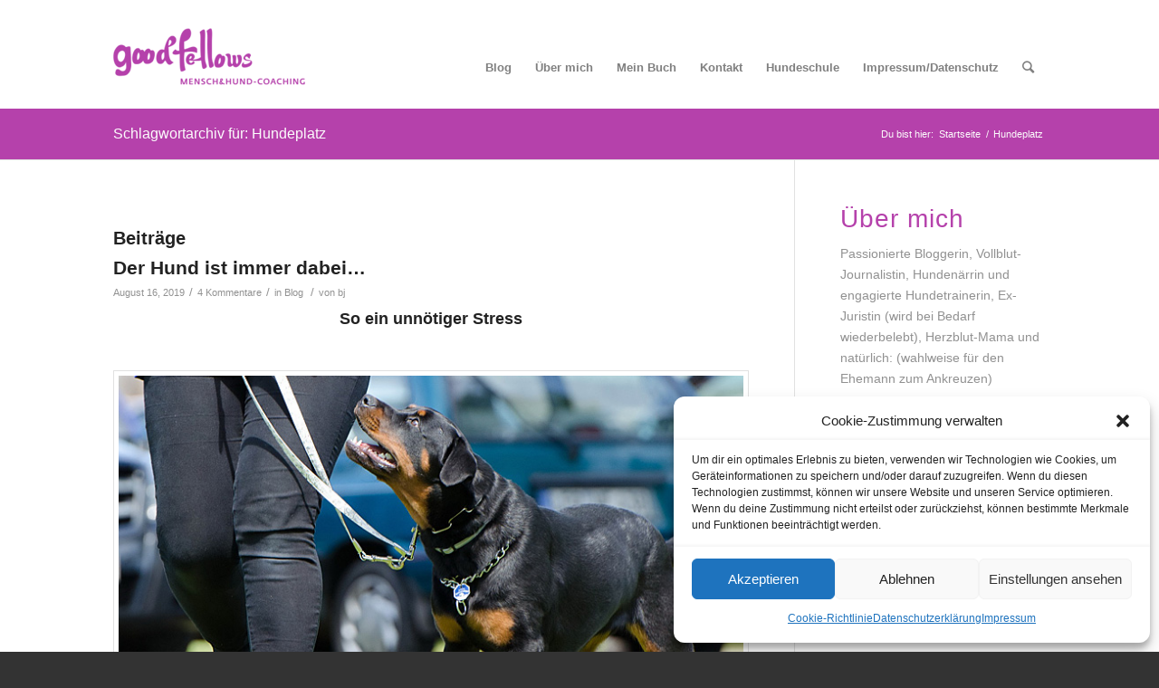

--- FILE ---
content_type: text/html; charset=UTF-8
request_url: https://goodfellows-coaching.de/tag/hundeplatz/
body_size: 21549
content:
<!DOCTYPE html>
<html lang="de" class="html_stretched responsive av-preloader-disabled av-default-lightbox  html_header_top html_logo_left html_main_nav_header html_menu_right html_slim html_header_sticky_disabled html_header_shrinking_disabled html_header_topbar_active html_mobile_menu_phone html_header_searchicon html_content_align_center html_header_unstick_top_disabled html_header_stretch_disabled html_av-overlay-full html_av-submenu-noclone html_entry_id_7313 av-cookies-no-cookie-consent av-no-preview html_text_menu_active ">
<head>
<meta charset="UTF-8" />


<!-- mobile setting -->
<meta name="viewport" content="width=device-width, initial-scale=1">

<!-- Scripts/CSS and wp_head hook -->
<meta name='robots' content='index, follow, max-image-preview:large, max-snippet:-1, max-video-preview:-1' />

	<!-- This site is optimized with the Yoast SEO plugin v20.6 - https://yoast.com/wordpress/plugins/seo/ -->
	<title>Hundeplatz Archive - goodfellows</title>
	<link rel="canonical" href="https://goodfellows-coaching.de/tag/hundeplatz/" />
	<meta property="og:locale" content="de_DE" />
	<meta property="og:type" content="article" />
	<meta property="og:title" content="Hundeplatz Archive - goodfellows" />
	<meta property="og:url" content="https://goodfellows-coaching.de/tag/hundeplatz/" />
	<meta property="og:site_name" content="goodfellows" />
	<meta name="twitter:card" content="summary_large_image" />
	<script type="application/ld+json" class="yoast-schema-graph">{"@context":"https://schema.org","@graph":[{"@type":"CollectionPage","@id":"https://goodfellows-coaching.de/tag/hundeplatz/","url":"https://goodfellows-coaching.de/tag/hundeplatz/","name":"Hundeplatz Archive - goodfellows","isPartOf":{"@id":"https://goodfellows-coaching.de/#website"},"primaryImageOfPage":{"@id":"https://goodfellows-coaching.de/tag/hundeplatz/#primaryimage"},"image":{"@id":"https://goodfellows-coaching.de/tag/hundeplatz/#primaryimage"},"thumbnailUrl":"https://goodfellows-coaching.de/wp-content/uploads/2019/08/goodfellows-teaser-hundeplatz.jpg","breadcrumb":{"@id":"https://goodfellows-coaching.de/tag/hundeplatz/#breadcrumb"},"inLanguage":"de"},{"@type":"ImageObject","inLanguage":"de","@id":"https://goodfellows-coaching.de/tag/hundeplatz/#primaryimage","url":"https://goodfellows-coaching.de/wp-content/uploads/2019/08/goodfellows-teaser-hundeplatz.jpg","contentUrl":"https://goodfellows-coaching.de/wp-content/uploads/2019/08/goodfellows-teaser-hundeplatz.jpg","width":400,"height":400},{"@type":"BreadcrumbList","@id":"https://goodfellows-coaching.de/tag/hundeplatz/#breadcrumb","itemListElement":[{"@type":"ListItem","position":1,"name":"Home","item":"https://goodfellows-coaching.de/"},{"@type":"ListItem","position":2,"name":"Hundeplatz"}]},{"@type":"WebSite","@id":"https://goodfellows-coaching.de/#website","url":"https://goodfellows-coaching.de/","name":"goodfellows","description":"Hund &amp; Mensch-Coaching in Hamburg","potentialAction":[{"@type":"SearchAction","target":{"@type":"EntryPoint","urlTemplate":"https://goodfellows-coaching.de/?s={search_term_string}"},"query-input":"required name=search_term_string"}],"inLanguage":"de"}]}</script>
	<!-- / Yoast SEO plugin. -->


<link rel='dns-prefetch' href='//s.w.org' />
<link rel="alternate" type="application/rss+xml" title="goodfellows &raquo; Feed" href="https://goodfellows-coaching.de/feed/" />
<link rel="alternate" type="application/rss+xml" title="goodfellows &raquo; Kommentar-Feed" href="https://goodfellows-coaching.de/comments/feed/" />
<link rel="alternate" type="application/rss+xml" title="goodfellows &raquo; Hundeplatz Schlagwort-Feed" href="https://goodfellows-coaching.de/tag/hundeplatz/feed/" />
<script type="text/javascript">
window._wpemojiSettings = {"baseUrl":"https:\/\/s.w.org\/images\/core\/emoji\/14.0.0\/72x72\/","ext":".png","svgUrl":"https:\/\/s.w.org\/images\/core\/emoji\/14.0.0\/svg\/","svgExt":".svg","source":{"concatemoji":"https:\/\/goodfellows-coaching.de\/wp-includes\/js\/wp-emoji-release.min.js?ver=dc85546c3f02136e4a7d3532a637ad2b"}};
/*! This file is auto-generated */
!function(e,a,t){var n,r,o,i=a.createElement("canvas"),p=i.getContext&&i.getContext("2d");function s(e,t){var a=String.fromCharCode,e=(p.clearRect(0,0,i.width,i.height),p.fillText(a.apply(this,e),0,0),i.toDataURL());return p.clearRect(0,0,i.width,i.height),p.fillText(a.apply(this,t),0,0),e===i.toDataURL()}function c(e){var t=a.createElement("script");t.src=e,t.defer=t.type="text/javascript",a.getElementsByTagName("head")[0].appendChild(t)}for(o=Array("flag","emoji"),t.supports={everything:!0,everythingExceptFlag:!0},r=0;r<o.length;r++)t.supports[o[r]]=function(e){if(!p||!p.fillText)return!1;switch(p.textBaseline="top",p.font="600 32px Arial",e){case"flag":return s([127987,65039,8205,9895,65039],[127987,65039,8203,9895,65039])?!1:!s([55356,56826,55356,56819],[55356,56826,8203,55356,56819])&&!s([55356,57332,56128,56423,56128,56418,56128,56421,56128,56430,56128,56423,56128,56447],[55356,57332,8203,56128,56423,8203,56128,56418,8203,56128,56421,8203,56128,56430,8203,56128,56423,8203,56128,56447]);case"emoji":return!s([129777,127995,8205,129778,127999],[129777,127995,8203,129778,127999])}return!1}(o[r]),t.supports.everything=t.supports.everything&&t.supports[o[r]],"flag"!==o[r]&&(t.supports.everythingExceptFlag=t.supports.everythingExceptFlag&&t.supports[o[r]]);t.supports.everythingExceptFlag=t.supports.everythingExceptFlag&&!t.supports.flag,t.DOMReady=!1,t.readyCallback=function(){t.DOMReady=!0},t.supports.everything||(n=function(){t.readyCallback()},a.addEventListener?(a.addEventListener("DOMContentLoaded",n,!1),e.addEventListener("load",n,!1)):(e.attachEvent("onload",n),a.attachEvent("onreadystatechange",function(){"complete"===a.readyState&&t.readyCallback()})),(e=t.source||{}).concatemoji?c(e.concatemoji):e.wpemoji&&e.twemoji&&(c(e.twemoji),c(e.wpemoji)))}(window,document,window._wpemojiSettings);
</script>
<style type="text/css">
img.wp-smiley,
img.emoji {
	display: inline !important;
	border: none !important;
	box-shadow: none !important;
	height: 1em !important;
	width: 1em !important;
	margin: 0 0.07em !important;
	vertical-align: -0.1em !important;
	background: none !important;
	padding: 0 !important;
}
</style>
	<link rel='stylesheet' id='avia-grid-css'  href='https://goodfellows-coaching.de/wp-content/themes/enfold/css/grid.css?ver=4.7.3' type='text/css' media='all' />
<link rel='stylesheet' id='avia-base-css'  href='https://goodfellows-coaching.de/wp-content/themes/enfold/css/base.css?ver=4.7.3' type='text/css' media='all' />
<link rel='stylesheet' id='avia-layout-css'  href='https://goodfellows-coaching.de/wp-content/themes/enfold/css/layout.css?ver=4.7.3' type='text/css' media='all' />
<link rel='stylesheet' id='avia-module-audioplayer-css'  href='https://goodfellows-coaching.de/wp-content/themes/enfold/config-templatebuilder/avia-shortcodes/audio-player/audio-player.css?ver=dc85546c3f02136e4a7d3532a637ad2b' type='text/css' media='all' />
<link rel='stylesheet' id='avia-module-blog-css'  href='https://goodfellows-coaching.de/wp-content/themes/enfold/config-templatebuilder/avia-shortcodes/blog/blog.css?ver=dc85546c3f02136e4a7d3532a637ad2b' type='text/css' media='all' />
<link rel='stylesheet' id='avia-module-postslider-css'  href='https://goodfellows-coaching.de/wp-content/themes/enfold/config-templatebuilder/avia-shortcodes/postslider/postslider.css?ver=dc85546c3f02136e4a7d3532a637ad2b' type='text/css' media='all' />
<link rel='stylesheet' id='avia-module-button-css'  href='https://goodfellows-coaching.de/wp-content/themes/enfold/config-templatebuilder/avia-shortcodes/buttons/buttons.css?ver=dc85546c3f02136e4a7d3532a637ad2b' type='text/css' media='all' />
<link rel='stylesheet' id='avia-module-buttonrow-css'  href='https://goodfellows-coaching.de/wp-content/themes/enfold/config-templatebuilder/avia-shortcodes/buttonrow/buttonrow.css?ver=dc85546c3f02136e4a7d3532a637ad2b' type='text/css' media='all' />
<link rel='stylesheet' id='avia-module-button-fullwidth-css'  href='https://goodfellows-coaching.de/wp-content/themes/enfold/config-templatebuilder/avia-shortcodes/buttons_fullwidth/buttons_fullwidth.css?ver=dc85546c3f02136e4a7d3532a637ad2b' type='text/css' media='all' />
<link rel='stylesheet' id='avia-module-catalogue-css'  href='https://goodfellows-coaching.de/wp-content/themes/enfold/config-templatebuilder/avia-shortcodes/catalogue/catalogue.css?ver=dc85546c3f02136e4a7d3532a637ad2b' type='text/css' media='all' />
<link rel='stylesheet' id='avia-module-comments-css'  href='https://goodfellows-coaching.de/wp-content/themes/enfold/config-templatebuilder/avia-shortcodes/comments/comments.css?ver=dc85546c3f02136e4a7d3532a637ad2b' type='text/css' media='all' />
<link rel='stylesheet' id='avia-module-contact-css'  href='https://goodfellows-coaching.de/wp-content/themes/enfold/config-templatebuilder/avia-shortcodes/contact/contact.css?ver=dc85546c3f02136e4a7d3532a637ad2b' type='text/css' media='all' />
<link rel='stylesheet' id='avia-module-slideshow-css'  href='https://goodfellows-coaching.de/wp-content/themes/enfold/config-templatebuilder/avia-shortcodes/slideshow/slideshow.css?ver=dc85546c3f02136e4a7d3532a637ad2b' type='text/css' media='all' />
<link rel='stylesheet' id='avia-module-slideshow-contentpartner-css'  href='https://goodfellows-coaching.de/wp-content/themes/enfold/config-templatebuilder/avia-shortcodes/contentslider/contentslider.css?ver=dc85546c3f02136e4a7d3532a637ad2b' type='text/css' media='all' />
<link rel='stylesheet' id='avia-module-countdown-css'  href='https://goodfellows-coaching.de/wp-content/themes/enfold/config-templatebuilder/avia-shortcodes/countdown/countdown.css?ver=dc85546c3f02136e4a7d3532a637ad2b' type='text/css' media='all' />
<link rel='stylesheet' id='avia-module-gallery-css'  href='https://goodfellows-coaching.de/wp-content/themes/enfold/config-templatebuilder/avia-shortcodes/gallery/gallery.css?ver=dc85546c3f02136e4a7d3532a637ad2b' type='text/css' media='all' />
<link rel='stylesheet' id='avia-module-gallery-hor-css'  href='https://goodfellows-coaching.de/wp-content/themes/enfold/config-templatebuilder/avia-shortcodes/gallery_horizontal/gallery_horizontal.css?ver=dc85546c3f02136e4a7d3532a637ad2b' type='text/css' media='all' />
<link rel='stylesheet' id='avia-module-maps-css'  href='https://goodfellows-coaching.de/wp-content/themes/enfold/config-templatebuilder/avia-shortcodes/google_maps/google_maps.css?ver=dc85546c3f02136e4a7d3532a637ad2b' type='text/css' media='all' />
<link rel='stylesheet' id='avia-module-gridrow-css'  href='https://goodfellows-coaching.de/wp-content/themes/enfold/config-templatebuilder/avia-shortcodes/grid_row/grid_row.css?ver=dc85546c3f02136e4a7d3532a637ad2b' type='text/css' media='all' />
<link rel='stylesheet' id='avia-module-heading-css'  href='https://goodfellows-coaching.de/wp-content/themes/enfold/config-templatebuilder/avia-shortcodes/heading/heading.css?ver=dc85546c3f02136e4a7d3532a637ad2b' type='text/css' media='all' />
<link rel='stylesheet' id='avia-module-rotator-css'  href='https://goodfellows-coaching.de/wp-content/themes/enfold/config-templatebuilder/avia-shortcodes/headline_rotator/headline_rotator.css?ver=dc85546c3f02136e4a7d3532a637ad2b' type='text/css' media='all' />
<link rel='stylesheet' id='avia-module-hr-css'  href='https://goodfellows-coaching.de/wp-content/themes/enfold/config-templatebuilder/avia-shortcodes/hr/hr.css?ver=dc85546c3f02136e4a7d3532a637ad2b' type='text/css' media='all' />
<link rel='stylesheet' id='avia-module-icon-css'  href='https://goodfellows-coaching.de/wp-content/themes/enfold/config-templatebuilder/avia-shortcodes/icon/icon.css?ver=dc85546c3f02136e4a7d3532a637ad2b' type='text/css' media='all' />
<link rel='stylesheet' id='avia-module-iconbox-css'  href='https://goodfellows-coaching.de/wp-content/themes/enfold/config-templatebuilder/avia-shortcodes/iconbox/iconbox.css?ver=dc85546c3f02136e4a7d3532a637ad2b' type='text/css' media='all' />
<link rel='stylesheet' id='avia-module-icongrid-css'  href='https://goodfellows-coaching.de/wp-content/themes/enfold/config-templatebuilder/avia-shortcodes/icongrid/icongrid.css?ver=dc85546c3f02136e4a7d3532a637ad2b' type='text/css' media='all' />
<link rel='stylesheet' id='avia-module-iconlist-css'  href='https://goodfellows-coaching.de/wp-content/themes/enfold/config-templatebuilder/avia-shortcodes/iconlist/iconlist.css?ver=dc85546c3f02136e4a7d3532a637ad2b' type='text/css' media='all' />
<link rel='stylesheet' id='avia-module-image-css'  href='https://goodfellows-coaching.de/wp-content/themes/enfold/config-templatebuilder/avia-shortcodes/image/image.css?ver=dc85546c3f02136e4a7d3532a637ad2b' type='text/css' media='all' />
<link rel='stylesheet' id='avia-module-hotspot-css'  href='https://goodfellows-coaching.de/wp-content/themes/enfold/config-templatebuilder/avia-shortcodes/image_hotspots/image_hotspots.css?ver=dc85546c3f02136e4a7d3532a637ad2b' type='text/css' media='all' />
<link rel='stylesheet' id='avia-module-magazine-css'  href='https://goodfellows-coaching.de/wp-content/themes/enfold/config-templatebuilder/avia-shortcodes/magazine/magazine.css?ver=dc85546c3f02136e4a7d3532a637ad2b' type='text/css' media='all' />
<link rel='stylesheet' id='avia-module-masonry-css'  href='https://goodfellows-coaching.de/wp-content/themes/enfold/config-templatebuilder/avia-shortcodes/masonry_entries/masonry_entries.css?ver=dc85546c3f02136e4a7d3532a637ad2b' type='text/css' media='all' />
<link rel='stylesheet' id='avia-siteloader-css'  href='https://goodfellows-coaching.de/wp-content/themes/enfold/css/avia-snippet-site-preloader.css?ver=dc85546c3f02136e4a7d3532a637ad2b' type='text/css' media='all' />
<link rel='stylesheet' id='avia-module-menu-css'  href='https://goodfellows-coaching.de/wp-content/themes/enfold/config-templatebuilder/avia-shortcodes/menu/menu.css?ver=dc85546c3f02136e4a7d3532a637ad2b' type='text/css' media='all' />
<link rel='stylesheet' id='avia-modfule-notification-css'  href='https://goodfellows-coaching.de/wp-content/themes/enfold/config-templatebuilder/avia-shortcodes/notification/notification.css?ver=dc85546c3f02136e4a7d3532a637ad2b' type='text/css' media='all' />
<link rel='stylesheet' id='avia-module-numbers-css'  href='https://goodfellows-coaching.de/wp-content/themes/enfold/config-templatebuilder/avia-shortcodes/numbers/numbers.css?ver=dc85546c3f02136e4a7d3532a637ad2b' type='text/css' media='all' />
<link rel='stylesheet' id='avia-module-portfolio-css'  href='https://goodfellows-coaching.de/wp-content/themes/enfold/config-templatebuilder/avia-shortcodes/portfolio/portfolio.css?ver=dc85546c3f02136e4a7d3532a637ad2b' type='text/css' media='all' />
<link rel='stylesheet' id='avia-module-progress-bar-css'  href='https://goodfellows-coaching.de/wp-content/themes/enfold/config-templatebuilder/avia-shortcodes/progressbar/progressbar.css?ver=dc85546c3f02136e4a7d3532a637ad2b' type='text/css' media='all' />
<link rel='stylesheet' id='avia-module-promobox-css'  href='https://goodfellows-coaching.de/wp-content/themes/enfold/config-templatebuilder/avia-shortcodes/promobox/promobox.css?ver=dc85546c3f02136e4a7d3532a637ad2b' type='text/css' media='all' />
<link rel='stylesheet' id='avia-sc-search-css'  href='https://goodfellows-coaching.de/wp-content/themes/enfold/config-templatebuilder/avia-shortcodes/search/search.css?ver=dc85546c3f02136e4a7d3532a637ad2b' type='text/css' media='all' />
<link rel='stylesheet' id='avia-module-slideshow-accordion-css'  href='https://goodfellows-coaching.de/wp-content/themes/enfold/config-templatebuilder/avia-shortcodes/slideshow_accordion/slideshow_accordion.css?ver=dc85546c3f02136e4a7d3532a637ad2b' type='text/css' media='all' />
<link rel='stylesheet' id='avia-module-slideshow-feature-image-css'  href='https://goodfellows-coaching.de/wp-content/themes/enfold/config-templatebuilder/avia-shortcodes/slideshow_feature_image/slideshow_feature_image.css?ver=dc85546c3f02136e4a7d3532a637ad2b' type='text/css' media='all' />
<link rel='stylesheet' id='avia-module-slideshow-fullsize-css'  href='https://goodfellows-coaching.de/wp-content/themes/enfold/config-templatebuilder/avia-shortcodes/slideshow_fullsize/slideshow_fullsize.css?ver=dc85546c3f02136e4a7d3532a637ad2b' type='text/css' media='all' />
<link rel='stylesheet' id='avia-module-slideshow-fullscreen-css'  href='https://goodfellows-coaching.de/wp-content/themes/enfold/config-templatebuilder/avia-shortcodes/slideshow_fullscreen/slideshow_fullscreen.css?ver=dc85546c3f02136e4a7d3532a637ad2b' type='text/css' media='all' />
<link rel='stylesheet' id='avia-module-slideshow-ls-css'  href='https://goodfellows-coaching.de/wp-content/themes/enfold/config-templatebuilder/avia-shortcodes/slideshow_layerslider/slideshow_layerslider.css?ver=dc85546c3f02136e4a7d3532a637ad2b' type='text/css' media='all' />
<link rel='stylesheet' id='avia-module-social-css'  href='https://goodfellows-coaching.de/wp-content/themes/enfold/config-templatebuilder/avia-shortcodes/social_share/social_share.css?ver=dc85546c3f02136e4a7d3532a637ad2b' type='text/css' media='all' />
<link rel='stylesheet' id='avia-module-tabsection-css'  href='https://goodfellows-coaching.de/wp-content/themes/enfold/config-templatebuilder/avia-shortcodes/tab_section/tab_section.css?ver=dc85546c3f02136e4a7d3532a637ad2b' type='text/css' media='all' />
<link rel='stylesheet' id='avia-module-table-css'  href='https://goodfellows-coaching.de/wp-content/themes/enfold/config-templatebuilder/avia-shortcodes/table/table.css?ver=dc85546c3f02136e4a7d3532a637ad2b' type='text/css' media='all' />
<link rel='stylesheet' id='avia-module-tabs-css'  href='https://goodfellows-coaching.de/wp-content/themes/enfold/config-templatebuilder/avia-shortcodes/tabs/tabs.css?ver=dc85546c3f02136e4a7d3532a637ad2b' type='text/css' media='all' />
<link rel='stylesheet' id='avia-module-team-css'  href='https://goodfellows-coaching.de/wp-content/themes/enfold/config-templatebuilder/avia-shortcodes/team/team.css?ver=dc85546c3f02136e4a7d3532a637ad2b' type='text/css' media='all' />
<link rel='stylesheet' id='avia-module-testimonials-css'  href='https://goodfellows-coaching.de/wp-content/themes/enfold/config-templatebuilder/avia-shortcodes/testimonials/testimonials.css?ver=dc85546c3f02136e4a7d3532a637ad2b' type='text/css' media='all' />
<link rel='stylesheet' id='avia-module-timeline-css'  href='https://goodfellows-coaching.de/wp-content/themes/enfold/config-templatebuilder/avia-shortcodes/timeline/timeline.css?ver=dc85546c3f02136e4a7d3532a637ad2b' type='text/css' media='all' />
<link rel='stylesheet' id='avia-module-toggles-css'  href='https://goodfellows-coaching.de/wp-content/themes/enfold/config-templatebuilder/avia-shortcodes/toggles/toggles.css?ver=dc85546c3f02136e4a7d3532a637ad2b' type='text/css' media='all' />
<link rel='stylesheet' id='avia-module-video-css'  href='https://goodfellows-coaching.de/wp-content/themes/enfold/config-templatebuilder/avia-shortcodes/video/video.css?ver=dc85546c3f02136e4a7d3532a637ad2b' type='text/css' media='all' />
<link rel='stylesheet' id='wp-block-library-css'  href='https://goodfellows-coaching.de/wp-includes/css/dist/block-library/style.min.css?ver=dc85546c3f02136e4a7d3532a637ad2b' type='text/css' media='all' />
<style id='global-styles-inline-css' type='text/css'>
body{--wp--preset--color--black: #000000;--wp--preset--color--cyan-bluish-gray: #abb8c3;--wp--preset--color--white: #ffffff;--wp--preset--color--pale-pink: #f78da7;--wp--preset--color--vivid-red: #cf2e2e;--wp--preset--color--luminous-vivid-orange: #ff6900;--wp--preset--color--luminous-vivid-amber: #fcb900;--wp--preset--color--light-green-cyan: #7bdcb5;--wp--preset--color--vivid-green-cyan: #00d084;--wp--preset--color--pale-cyan-blue: #8ed1fc;--wp--preset--color--vivid-cyan-blue: #0693e3;--wp--preset--color--vivid-purple: #9b51e0;--wp--preset--gradient--vivid-cyan-blue-to-vivid-purple: linear-gradient(135deg,rgba(6,147,227,1) 0%,rgb(155,81,224) 100%);--wp--preset--gradient--light-green-cyan-to-vivid-green-cyan: linear-gradient(135deg,rgb(122,220,180) 0%,rgb(0,208,130) 100%);--wp--preset--gradient--luminous-vivid-amber-to-luminous-vivid-orange: linear-gradient(135deg,rgba(252,185,0,1) 0%,rgba(255,105,0,1) 100%);--wp--preset--gradient--luminous-vivid-orange-to-vivid-red: linear-gradient(135deg,rgba(255,105,0,1) 0%,rgb(207,46,46) 100%);--wp--preset--gradient--very-light-gray-to-cyan-bluish-gray: linear-gradient(135deg,rgb(238,238,238) 0%,rgb(169,184,195) 100%);--wp--preset--gradient--cool-to-warm-spectrum: linear-gradient(135deg,rgb(74,234,220) 0%,rgb(151,120,209) 20%,rgb(207,42,186) 40%,rgb(238,44,130) 60%,rgb(251,105,98) 80%,rgb(254,248,76) 100%);--wp--preset--gradient--blush-light-purple: linear-gradient(135deg,rgb(255,206,236) 0%,rgb(152,150,240) 100%);--wp--preset--gradient--blush-bordeaux: linear-gradient(135deg,rgb(254,205,165) 0%,rgb(254,45,45) 50%,rgb(107,0,62) 100%);--wp--preset--gradient--luminous-dusk: linear-gradient(135deg,rgb(255,203,112) 0%,rgb(199,81,192) 50%,rgb(65,88,208) 100%);--wp--preset--gradient--pale-ocean: linear-gradient(135deg,rgb(255,245,203) 0%,rgb(182,227,212) 50%,rgb(51,167,181) 100%);--wp--preset--gradient--electric-grass: linear-gradient(135deg,rgb(202,248,128) 0%,rgb(113,206,126) 100%);--wp--preset--gradient--midnight: linear-gradient(135deg,rgb(2,3,129) 0%,rgb(40,116,252) 100%);--wp--preset--duotone--dark-grayscale: url('#wp-duotone-dark-grayscale');--wp--preset--duotone--grayscale: url('#wp-duotone-grayscale');--wp--preset--duotone--purple-yellow: url('#wp-duotone-purple-yellow');--wp--preset--duotone--blue-red: url('#wp-duotone-blue-red');--wp--preset--duotone--midnight: url('#wp-duotone-midnight');--wp--preset--duotone--magenta-yellow: url('#wp-duotone-magenta-yellow');--wp--preset--duotone--purple-green: url('#wp-duotone-purple-green');--wp--preset--duotone--blue-orange: url('#wp-duotone-blue-orange');--wp--preset--font-size--small: 13px;--wp--preset--font-size--medium: 20px;--wp--preset--font-size--large: 36px;--wp--preset--font-size--x-large: 42px;}.has-black-color{color: var(--wp--preset--color--black) !important;}.has-cyan-bluish-gray-color{color: var(--wp--preset--color--cyan-bluish-gray) !important;}.has-white-color{color: var(--wp--preset--color--white) !important;}.has-pale-pink-color{color: var(--wp--preset--color--pale-pink) !important;}.has-vivid-red-color{color: var(--wp--preset--color--vivid-red) !important;}.has-luminous-vivid-orange-color{color: var(--wp--preset--color--luminous-vivid-orange) !important;}.has-luminous-vivid-amber-color{color: var(--wp--preset--color--luminous-vivid-amber) !important;}.has-light-green-cyan-color{color: var(--wp--preset--color--light-green-cyan) !important;}.has-vivid-green-cyan-color{color: var(--wp--preset--color--vivid-green-cyan) !important;}.has-pale-cyan-blue-color{color: var(--wp--preset--color--pale-cyan-blue) !important;}.has-vivid-cyan-blue-color{color: var(--wp--preset--color--vivid-cyan-blue) !important;}.has-vivid-purple-color{color: var(--wp--preset--color--vivid-purple) !important;}.has-black-background-color{background-color: var(--wp--preset--color--black) !important;}.has-cyan-bluish-gray-background-color{background-color: var(--wp--preset--color--cyan-bluish-gray) !important;}.has-white-background-color{background-color: var(--wp--preset--color--white) !important;}.has-pale-pink-background-color{background-color: var(--wp--preset--color--pale-pink) !important;}.has-vivid-red-background-color{background-color: var(--wp--preset--color--vivid-red) !important;}.has-luminous-vivid-orange-background-color{background-color: var(--wp--preset--color--luminous-vivid-orange) !important;}.has-luminous-vivid-amber-background-color{background-color: var(--wp--preset--color--luminous-vivid-amber) !important;}.has-light-green-cyan-background-color{background-color: var(--wp--preset--color--light-green-cyan) !important;}.has-vivid-green-cyan-background-color{background-color: var(--wp--preset--color--vivid-green-cyan) !important;}.has-pale-cyan-blue-background-color{background-color: var(--wp--preset--color--pale-cyan-blue) !important;}.has-vivid-cyan-blue-background-color{background-color: var(--wp--preset--color--vivid-cyan-blue) !important;}.has-vivid-purple-background-color{background-color: var(--wp--preset--color--vivid-purple) !important;}.has-black-border-color{border-color: var(--wp--preset--color--black) !important;}.has-cyan-bluish-gray-border-color{border-color: var(--wp--preset--color--cyan-bluish-gray) !important;}.has-white-border-color{border-color: var(--wp--preset--color--white) !important;}.has-pale-pink-border-color{border-color: var(--wp--preset--color--pale-pink) !important;}.has-vivid-red-border-color{border-color: var(--wp--preset--color--vivid-red) !important;}.has-luminous-vivid-orange-border-color{border-color: var(--wp--preset--color--luminous-vivid-orange) !important;}.has-luminous-vivid-amber-border-color{border-color: var(--wp--preset--color--luminous-vivid-amber) !important;}.has-light-green-cyan-border-color{border-color: var(--wp--preset--color--light-green-cyan) !important;}.has-vivid-green-cyan-border-color{border-color: var(--wp--preset--color--vivid-green-cyan) !important;}.has-pale-cyan-blue-border-color{border-color: var(--wp--preset--color--pale-cyan-blue) !important;}.has-vivid-cyan-blue-border-color{border-color: var(--wp--preset--color--vivid-cyan-blue) !important;}.has-vivid-purple-border-color{border-color: var(--wp--preset--color--vivid-purple) !important;}.has-vivid-cyan-blue-to-vivid-purple-gradient-background{background: var(--wp--preset--gradient--vivid-cyan-blue-to-vivid-purple) !important;}.has-light-green-cyan-to-vivid-green-cyan-gradient-background{background: var(--wp--preset--gradient--light-green-cyan-to-vivid-green-cyan) !important;}.has-luminous-vivid-amber-to-luminous-vivid-orange-gradient-background{background: var(--wp--preset--gradient--luminous-vivid-amber-to-luminous-vivid-orange) !important;}.has-luminous-vivid-orange-to-vivid-red-gradient-background{background: var(--wp--preset--gradient--luminous-vivid-orange-to-vivid-red) !important;}.has-very-light-gray-to-cyan-bluish-gray-gradient-background{background: var(--wp--preset--gradient--very-light-gray-to-cyan-bluish-gray) !important;}.has-cool-to-warm-spectrum-gradient-background{background: var(--wp--preset--gradient--cool-to-warm-spectrum) !important;}.has-blush-light-purple-gradient-background{background: var(--wp--preset--gradient--blush-light-purple) !important;}.has-blush-bordeaux-gradient-background{background: var(--wp--preset--gradient--blush-bordeaux) !important;}.has-luminous-dusk-gradient-background{background: var(--wp--preset--gradient--luminous-dusk) !important;}.has-pale-ocean-gradient-background{background: var(--wp--preset--gradient--pale-ocean) !important;}.has-electric-grass-gradient-background{background: var(--wp--preset--gradient--electric-grass) !important;}.has-midnight-gradient-background{background: var(--wp--preset--gradient--midnight) !important;}.has-small-font-size{font-size: var(--wp--preset--font-size--small) !important;}.has-medium-font-size{font-size: var(--wp--preset--font-size--medium) !important;}.has-large-font-size{font-size: var(--wp--preset--font-size--large) !important;}.has-x-large-font-size{font-size: var(--wp--preset--font-size--x-large) !important;}
</style>
<link rel='stylesheet' id='cmplz-general-css'  href='https://goodfellows-coaching.de/wp-content/plugins/complianz-gdpr/assets/css/cookieblocker.min.css?ver=6.3.3' type='text/css' media='all' />
<link rel='stylesheet' id='avia-scs-css'  href='https://goodfellows-coaching.de/wp-content/themes/enfold/css/shortcodes.css?ver=4.7.3' type='text/css' media='all' />
<link rel='stylesheet' id='avia-popup-css-css'  href='https://goodfellows-coaching.de/wp-content/themes/enfold/js/aviapopup/magnific-popup.css?ver=4.7.3' type='text/css' media='screen' />
<link rel='stylesheet' id='avia-lightbox-css'  href='https://goodfellows-coaching.de/wp-content/themes/enfold/css/avia-snippet-lightbox.css?ver=4.7.3' type='text/css' media='screen' />
<link rel='stylesheet' id='avia-widget-css-css'  href='https://goodfellows-coaching.de/wp-content/themes/enfold/css/avia-snippet-widget.css?ver=4.7.3' type='text/css' media='screen' />
<link rel='stylesheet' id='avia-dynamic-css'  href='https://goodfellows-coaching.de/wp-content/uploads/dynamic_avia/enfold.css?ver=633eecb4e0b76' type='text/css' media='all' />
<link rel='stylesheet' id='avia-custom-css'  href='https://goodfellows-coaching.de/wp-content/themes/enfold/css/custom.css?ver=4.7.3' type='text/css' media='all' />
<script type='text/javascript' src='https://goodfellows-coaching.de/wp-includes/js/jquery/jquery.min.js?ver=3.6.0' id='jquery-core-js'></script>
<script type='text/javascript' src='https://goodfellows-coaching.de/wp-includes/js/jquery/jquery-migrate.min.js?ver=3.3.2' id='jquery-migrate-js'></script>
<script type='text/javascript' async src='https://goodfellows-coaching.de/wp-content/plugins/burst-statistics/helpers/timeme/timeme.min.js?ver=1.2.1' id='burst-timeme-js'></script>
<script type='text/javascript' src='https://goodfellows-coaching.de/wp-content/themes/enfold/js/avia-compat.js?ver=4.7.3' id='avia-compat-js'></script>
<link rel="https://api.w.org/" href="https://goodfellows-coaching.de/wp-json/" /><link rel="alternate" type="application/json" href="https://goodfellows-coaching.de/wp-json/wp/v2/tags/849" /><link rel="EditURI" type="application/rsd+xml" title="RSD" href="https://goodfellows-coaching.de/xmlrpc.php?rsd" />
<link rel="wlwmanifest" type="application/wlwmanifest+xml" href="https://goodfellows-coaching.de/wp-includes/wlwmanifest.xml" /> 

<style>.cmplz-hidden{display:none!important;}</style><link rel="profile" href="https://gmpg.org/xfn/11" />
<link rel="alternate" type="application/rss+xml" title="goodfellows RSS2 Feed" href="https://goodfellows-coaching.de/feed/" />
<link rel="pingback" href="https://goodfellows-coaching.de/xmlrpc.php" />
<!--[if lt IE 9]><script src="https://goodfellows-coaching.de/wp-content/themes/enfold/js/html5shiv.js"></script><![endif]-->
<link rel="icon" href="https://goodfellows-coaching.de/wp-content/uploads/2014/01/goodfellows-klaardesign.png" type="image/png">
<style type="text/css">.recentcomments a{display:inline !important;padding:0 !important;margin:0 !important;}</style><style type='text/css'>
@font-face {font-family: 'entypo-fontello'; font-weight: normal; font-style: normal; font-display: auto;
src: url('https://goodfellows-coaching.de/wp-content/themes/enfold/config-templatebuilder/avia-template-builder/assets/fonts/entypo-fontello.eot');
src: url('https://goodfellows-coaching.de/wp-content/themes/enfold/config-templatebuilder/avia-template-builder/assets/fonts/entypo-fontello.eot?#iefix') format('embedded-opentype'), 
url('https://goodfellows-coaching.de/wp-content/themes/enfold/config-templatebuilder/avia-template-builder/assets/fonts/entypo-fontello.woff') format('woff'),
url('https://goodfellows-coaching.de/wp-content/themes/enfold/config-templatebuilder/avia-template-builder/assets/fonts/entypo-fontello.woff2') format('woff2'),
url('https://goodfellows-coaching.de/wp-content/themes/enfold/config-templatebuilder/avia-template-builder/assets/fonts/entypo-fontello.ttf') format('truetype'), 
url('https://goodfellows-coaching.de/wp-content/themes/enfold/config-templatebuilder/avia-template-builder/assets/fonts/entypo-fontello.svg#entypo-fontello') format('svg');
} #top .avia-font-entypo-fontello, body .avia-font-entypo-fontello, html body [data-av_iconfont='entypo-fontello']:before{ font-family: 'entypo-fontello'; }
</style>

<!--
Debugging Info for Theme support: 

Theme: Enfold
Version: 4.7.3
Installed: enfold
AviaFramework Version: 5.0
AviaBuilder Version: 4.7.1.1
aviaElementManager Version: 1.0.1
ML:128-PU:68-PLA:10
WP:6.0.11
Compress: CSS:disabled - JS:disabled
Updates: enabled - deprecated Envato API - register Envato Token
PLAu:9
-->
</head>




<body data-rsssl=1 data-cmplz=1 id="top" class="archive tag tag-hundeplatz tag-849  rtl_columns stretched opensans-custom opensans">

	<svg xmlns="http://www.w3.org/2000/svg" viewBox="0 0 0 0" width="0" height="0" focusable="false" role="none" style="visibility: hidden; position: absolute; left: -9999px; overflow: hidden;" ><defs><filter id="wp-duotone-dark-grayscale"><feColorMatrix color-interpolation-filters="sRGB" type="matrix" values=" .299 .587 .114 0 0 .299 .587 .114 0 0 .299 .587 .114 0 0 .299 .587 .114 0 0 " /><feComponentTransfer color-interpolation-filters="sRGB" ><feFuncR type="table" tableValues="0 0.49803921568627" /><feFuncG type="table" tableValues="0 0.49803921568627" /><feFuncB type="table" tableValues="0 0.49803921568627" /><feFuncA type="table" tableValues="1 1" /></feComponentTransfer><feComposite in2="SourceGraphic" operator="in" /></filter></defs></svg><svg xmlns="http://www.w3.org/2000/svg" viewBox="0 0 0 0" width="0" height="0" focusable="false" role="none" style="visibility: hidden; position: absolute; left: -9999px; overflow: hidden;" ><defs><filter id="wp-duotone-grayscale"><feColorMatrix color-interpolation-filters="sRGB" type="matrix" values=" .299 .587 .114 0 0 .299 .587 .114 0 0 .299 .587 .114 0 0 .299 .587 .114 0 0 " /><feComponentTransfer color-interpolation-filters="sRGB" ><feFuncR type="table" tableValues="0 1" /><feFuncG type="table" tableValues="0 1" /><feFuncB type="table" tableValues="0 1" /><feFuncA type="table" tableValues="1 1" /></feComponentTransfer><feComposite in2="SourceGraphic" operator="in" /></filter></defs></svg><svg xmlns="http://www.w3.org/2000/svg" viewBox="0 0 0 0" width="0" height="0" focusable="false" role="none" style="visibility: hidden; position: absolute; left: -9999px; overflow: hidden;" ><defs><filter id="wp-duotone-purple-yellow"><feColorMatrix color-interpolation-filters="sRGB" type="matrix" values=" .299 .587 .114 0 0 .299 .587 .114 0 0 .299 .587 .114 0 0 .299 .587 .114 0 0 " /><feComponentTransfer color-interpolation-filters="sRGB" ><feFuncR type="table" tableValues="0.54901960784314 0.98823529411765" /><feFuncG type="table" tableValues="0 1" /><feFuncB type="table" tableValues="0.71764705882353 0.25490196078431" /><feFuncA type="table" tableValues="1 1" /></feComponentTransfer><feComposite in2="SourceGraphic" operator="in" /></filter></defs></svg><svg xmlns="http://www.w3.org/2000/svg" viewBox="0 0 0 0" width="0" height="0" focusable="false" role="none" style="visibility: hidden; position: absolute; left: -9999px; overflow: hidden;" ><defs><filter id="wp-duotone-blue-red"><feColorMatrix color-interpolation-filters="sRGB" type="matrix" values=" .299 .587 .114 0 0 .299 .587 .114 0 0 .299 .587 .114 0 0 .299 .587 .114 0 0 " /><feComponentTransfer color-interpolation-filters="sRGB" ><feFuncR type="table" tableValues="0 1" /><feFuncG type="table" tableValues="0 0.27843137254902" /><feFuncB type="table" tableValues="0.5921568627451 0.27843137254902" /><feFuncA type="table" tableValues="1 1" /></feComponentTransfer><feComposite in2="SourceGraphic" operator="in" /></filter></defs></svg><svg xmlns="http://www.w3.org/2000/svg" viewBox="0 0 0 0" width="0" height="0" focusable="false" role="none" style="visibility: hidden; position: absolute; left: -9999px; overflow: hidden;" ><defs><filter id="wp-duotone-midnight"><feColorMatrix color-interpolation-filters="sRGB" type="matrix" values=" .299 .587 .114 0 0 .299 .587 .114 0 0 .299 .587 .114 0 0 .299 .587 .114 0 0 " /><feComponentTransfer color-interpolation-filters="sRGB" ><feFuncR type="table" tableValues="0 0" /><feFuncG type="table" tableValues="0 0.64705882352941" /><feFuncB type="table" tableValues="0 1" /><feFuncA type="table" tableValues="1 1" /></feComponentTransfer><feComposite in2="SourceGraphic" operator="in" /></filter></defs></svg><svg xmlns="http://www.w3.org/2000/svg" viewBox="0 0 0 0" width="0" height="0" focusable="false" role="none" style="visibility: hidden; position: absolute; left: -9999px; overflow: hidden;" ><defs><filter id="wp-duotone-magenta-yellow"><feColorMatrix color-interpolation-filters="sRGB" type="matrix" values=" .299 .587 .114 0 0 .299 .587 .114 0 0 .299 .587 .114 0 0 .299 .587 .114 0 0 " /><feComponentTransfer color-interpolation-filters="sRGB" ><feFuncR type="table" tableValues="0.78039215686275 1" /><feFuncG type="table" tableValues="0 0.94901960784314" /><feFuncB type="table" tableValues="0.35294117647059 0.47058823529412" /><feFuncA type="table" tableValues="1 1" /></feComponentTransfer><feComposite in2="SourceGraphic" operator="in" /></filter></defs></svg><svg xmlns="http://www.w3.org/2000/svg" viewBox="0 0 0 0" width="0" height="0" focusable="false" role="none" style="visibility: hidden; position: absolute; left: -9999px; overflow: hidden;" ><defs><filter id="wp-duotone-purple-green"><feColorMatrix color-interpolation-filters="sRGB" type="matrix" values=" .299 .587 .114 0 0 .299 .587 .114 0 0 .299 .587 .114 0 0 .299 .587 .114 0 0 " /><feComponentTransfer color-interpolation-filters="sRGB" ><feFuncR type="table" tableValues="0.65098039215686 0.40392156862745" /><feFuncG type="table" tableValues="0 1" /><feFuncB type="table" tableValues="0.44705882352941 0.4" /><feFuncA type="table" tableValues="1 1" /></feComponentTransfer><feComposite in2="SourceGraphic" operator="in" /></filter></defs></svg><svg xmlns="http://www.w3.org/2000/svg" viewBox="0 0 0 0" width="0" height="0" focusable="false" role="none" style="visibility: hidden; position: absolute; left: -9999px; overflow: hidden;" ><defs><filter id="wp-duotone-blue-orange"><feColorMatrix color-interpolation-filters="sRGB" type="matrix" values=" .299 .587 .114 0 0 .299 .587 .114 0 0 .299 .587 .114 0 0 .299 .587 .114 0 0 " /><feComponentTransfer color-interpolation-filters="sRGB" ><feFuncR type="table" tableValues="0.098039215686275 1" /><feFuncG type="table" tableValues="0 0.66274509803922" /><feFuncB type="table" tableValues="0.84705882352941 0.41960784313725" /><feFuncA type="table" tableValues="1 1" /></feComponentTransfer><feComposite in2="SourceGraphic" operator="in" /></filter></defs></svg>
	<div id='wrap_all'>

	
<header id='header' class='all_colors header_color light_bg_color  av_header_top av_logo_left av_main_nav_header av_menu_right av_slim av_header_sticky_disabled av_header_shrinking_disabled av_header_stretch_disabled av_mobile_menu_phone av_header_searchicon av_header_unstick_top_disabled av_bottom_nav_disabled  av_header_border_disabled' >

		<div id='header_meta' class='container_wrap container_wrap_meta  av_secondary_right av_extra_header_active av_entry_id_7313'>
		
			      <div class='container'>
			      			      </div>
		</div>

		<div  id='header_main' class='container_wrap container_wrap_logo'>
	
        <div class='container av-logo-container'><div class='inner-container'><span class='logo'><a href='https://goodfellows-coaching.de/'><img height='100' width='300' src='https://goodfellows-coaching.de/wp-content/uploads/2014/01/gf_wm.png' alt='goodfellows' title='' /></a></span><nav class='main_menu' data-selectname='Wähle eine Seite' ><div class="avia-menu av-main-nav-wrap"><ul id="avia-menu" class="menu av-main-nav"><li id="menu-item-476" class="menu-item menu-item-type-post_type menu-item-object-page menu-item-home menu-item-top-level menu-item-top-level-1"><a href="https://goodfellows-coaching.de/"><span class="avia-bullet"></span><span class="avia-menu-text">Blog</span><span class="avia-menu-fx"><span class="avia-arrow-wrap"><span class="avia-arrow"></span></span></span></a></li>
<li id="menu-item-3232" class="menu-item menu-item-type-post_type menu-item-object-page menu-item-has-children menu-item-top-level menu-item-top-level-2"><a href="https://goodfellows-coaching.de/ueber-mich/"><span class="avia-bullet"></span><span class="avia-menu-text">Über mich</span><span class="avia-menu-fx"><span class="avia-arrow-wrap"><span class="avia-arrow"></span></span></span></a>


<ul class="sub-menu">
	<li id="menu-item-4456" class="menu-item menu-item-type-post_type menu-item-object-page"><a href="https://goodfellows-coaching.de/ueber-mich/kooperation/"><span class="avia-bullet"></span><span class="avia-menu-text">Kooperation</span></a></li>
	<li id="menu-item-4444" class="menu-item menu-item-type-post_type menu-item-object-page"><a href="https://goodfellows-coaching.de/ueber-mich/media-kit-2/"><span class="avia-bullet"></span><span class="avia-menu-text">Media Kit</span></a></li>
	<li id="menu-item-6869" class="menu-item menu-item-type-post_type menu-item-object-page"><a href="https://goodfellows-coaching.de/ueber-mich/hundeblogs-links/"><span class="avia-bullet"></span><span class="avia-menu-text">Hundeblogs &#038; Links</span></a></li>
</ul>
</li>
<li id="menu-item-8438" class="menu-item menu-item-type-post_type menu-item-object-page menu-item-has-children menu-item-top-level menu-item-top-level-3"><a href="https://goodfellows-coaching.de/mein-buch/"><span class="avia-bullet"></span><span class="avia-menu-text">Mein Buch</span><span class="avia-menu-fx"><span class="avia-arrow-wrap"><span class="avia-arrow"></span></span></span></a>


<ul class="sub-menu">
	<li id="menu-item-8439" class="menu-item menu-item-type-post_type menu-item-object-page"><a href="https://goodfellows-coaching.de/lesungen/"><span class="avia-bullet"></span><span class="avia-menu-text">Lesungen</span></a></li>
	<li id="menu-item-8440" class="menu-item menu-item-type-taxonomy menu-item-object-category"><a href="https://goodfellows-coaching.de/category/hundebuchecke/"><span class="avia-bullet"></span><span class="avia-menu-text">Hundebuchecke</span></a></li>
</ul>
</li>
<li id="menu-item-472" class="menu-item menu-item-type-post_type menu-item-object-page menu-item-top-level menu-item-top-level-4"><a href="https://goodfellows-coaching.de/kontakt/"><span class="avia-bullet"></span><span class="avia-menu-text">Kontakt</span><span class="avia-menu-fx"><span class="avia-arrow-wrap"><span class="avia-arrow"></span></span></span></a></li>
<li id="menu-item-3231" class="menu-item menu-item-type-post_type menu-item-object-page menu-item-has-children menu-item-mega-parent  menu-item-top-level menu-item-top-level-5"><a href="https://goodfellows-coaching.de/hundeschule/"><span class="avia-bullet"></span><span class="avia-menu-text">Hundeschule</span><span class="avia-menu-fx"><span class="avia-arrow-wrap"><span class="avia-arrow"></span></span></span></a>
<div class='avia_mega_div avia_mega1 three units'>

<ul class="sub-menu">
	<li id="menu-item-474" class="menu-item menu-item-type-post_type menu-item-object-page menu-item-has-children avia_mega_menu_columns_1 three units avia_mega_menu_columns_last avia_mega_menu_columns_first"><span class='mega_menu_title heading-color av-special-font'><a href='https://goodfellows-coaching.de/angebot/'>Angebot</a></span>
	<ul class="sub-menu">
		<li id="menu-item-5387" class="menu-item menu-item-type-post_type menu-item-object-page"><a href="https://goodfellows-coaching.de/angebot/doggy-fitness-online-kurse/"><span class="avia-bullet"></span><span class="avia-menu-text">Doggy Fitness/Online Kurse</span></a></li>
	</ul>
</li>
</ul>

</div>
</li>
<li id="menu-item-618" class="menu-item menu-item-type-post_type menu-item-object-page menu-item-has-children menu-item-top-level menu-item-top-level-6"><a href="https://goodfellows-coaching.de/impressum/"><span class="avia-bullet"></span><span class="avia-menu-text">Impressum/Datenschutz</span><span class="avia-menu-fx"><span class="avia-arrow-wrap"><span class="avia-arrow"></span></span></span></a>


<ul class="sub-menu">
	<li id="menu-item-8276" class="menu-item menu-item-type-post_type menu-item-object-page menu-item-privacy-policy"><a href="https://goodfellows-coaching.de/datenschutzerklaerung/"><span class="avia-bullet"></span><span class="avia-menu-text">Datenschutzerklärung</span></a></li>
	<li id="menu-item-8281" class="menu-item menu-item-type-post_type menu-item-object-page"><a href="https://goodfellows-coaching.de/cookie-richtlinie-eu/"><span class="avia-bullet"></span><span class="avia-menu-text">Cookie-Richtlinie (EU)</span></a></li>
</ul>
</li>
<li id="menu-item-search" class="noMobile menu-item menu-item-search-dropdown menu-item-avia-special"><a aria-label="Suche" href="?s=" rel="nofollow" data-avia-search-tooltip="

&lt;form role=&quot;search&quot; action=&quot;https://goodfellows-coaching.de/&quot; id=&quot;searchform&quot; method=&quot;get&quot; class=&quot;&quot;&gt;
	&lt;div&gt;
		&lt;input type=&quot;submit&quot; value=&quot;&quot; id=&quot;searchsubmit&quot; class=&quot;button avia-font-entypo-fontello&quot; /&gt;
		&lt;input type=&quot;text&quot; id=&quot;s&quot; name=&quot;s&quot; value=&quot;&quot; placeholder='Suche' /&gt;
			&lt;/div&gt;
&lt;/form&gt;" aria-hidden='false' data-av_icon='' data-av_iconfont='entypo-fontello'><span class="avia_hidden_link_text">Suche</span></a></li><li class="av-burger-menu-main menu-item-avia-special ">
	        			<a href="#">
							<span class="av-hamburger av-hamburger--spin av-js-hamburger">
					        <span class="av-hamburger-box">
						          <span class="av-hamburger-inner"></span>
						          <strong>Menü</strong>
					        </span>
							</span>
						</a>
	        		   </li></ul></div></nav></div> </div> 
		<!-- end container_wrap-->
		</div>
		<div class='header_bg'></div>

<!-- end header -->
</header>
		
	<div id='main' class='all_colors' data-scroll-offset='0'>

	<div class='stretch_full container_wrap alternate_color light_bg_color title_container'><div class='container'><h1 class='main-title entry-title '><a href='https://goodfellows-coaching.de/tag/hundeplatz/' rel='bookmark' title='Permanenter Link zu: Schlagwortarchiv für: Hundeplatz' >Schlagwortarchiv für: Hundeplatz</a></h1><div class="breadcrumb breadcrumbs avia-breadcrumbs"><div class="breadcrumb-trail" ><span class="trail-before"><span class="breadcrumb-title">Du bist hier:</span></span> <span  itemscope="itemscope" itemtype="https://schema.org/BreadcrumbList" ><span  itemscope="itemscope" itemtype="https://schema.org/ListItem" itemprop="itemListElement" ><a itemprop="url"href="https://goodfellows-coaching.de" title="goodfellows" rel="home" class="trail-begin"><span itemprop="name">Startseite</span></a><span itemprop="position" class="hidden">1</span></span></span> <span class="sep">/</span> <span class="trail-end">Hundeplatz</span></div></div></div></div>
        <div class='container_wrap container_wrap_first main_color sidebar_right'>

            <div class='container template-blog '>

                <main class='content av-content-small alpha units' >

                    <div class="category-term-description">
                                            </div>

                    <h3 class='post-title tag-page-post-type-title '>Beiträge</h3><article class='post-entry post-entry-type-standard post-entry-7313 post-loop-1 post-parity-odd post-entry-last custom with-slider post-7313 post type-post status-publish format-standard has-post-thumbnail hentry category-frontpage-article tag-birgit-jaklitsch tag-dummytraining tag-finley tag-goodfellows-hundeblog tag-hektisches-verhalten tag-hundebegegnungen tag-hundeplatz tag-hundeschule tag-hundeverein tag-sozialverhalten tag-stress' ><div class='blog-meta'></div><div class='entry-content-wrapper clearfix standard-content'><header class="entry-content-header"><h2 class='post-title entry-title ' >	<a href='https://goodfellows-coaching.de/der-hund-ist-immer-dabeieieiiiii/' rel='bookmark' title='Permanenter Link zu: Der Hund ist immer dabei&#8230;'>Der Hund ist immer dabei&#8230;			<span class='post-format-icon minor-meta'></span>	</a></h2><span class='post-meta-infos'><time class='date-container minor-meta updated' >August 16, 2019</time><span class='text-sep text-sep-date'>/</span><span class='comment-container minor-meta'><a href="https://goodfellows-coaching.de/der-hund-ist-immer-dabeieieiiiii/#comments" class="comments-link" >4 Kommentare</a></span><span class='text-sep text-sep-comment'>/</span><span class="blog-categories minor-meta">in <a href="https://goodfellows-coaching.de/category/frontpage-article/" rel="tag">Blog</a> </span><span class="text-sep text-sep-cat">/</span><span class="blog-author minor-meta">von <span class="entry-author-link" ><span class="vcard author"><span class="fn"><a href="https://goodfellows-coaching.de/author/bj/" title="Beiträge von bj" rel="author">bj</a></span></span></span></span></span></header><div class="entry-content" ><h4 style="text-align: center;">So ein unnötiger Stress</h4>
<p>&nbsp;</p>
<div id="attachment_7319" style="width: 713px" class="wp-caption aligncenter"><a href="https://goodfellows-coaching.de/wp-content/uploads/2019/08/goodfellows-hundeplatz-blog.jpg"><img aria-describedby="caption-attachment-7319" loading="lazy" class="wp-image-7319 size-full" src="https://goodfellows-coaching.de/wp-content/uploads/2019/08/goodfellows-hundeplatz-blog.jpg" alt="" width="703" height="453" srcset="https://goodfellows-coaching.de/wp-content/uploads/2019/08/goodfellows-hundeplatz-blog.jpg 703w, https://goodfellows-coaching.de/wp-content/uploads/2019/08/goodfellows-hundeplatz-blog-300x193.jpg 300w, https://goodfellows-coaching.de/wp-content/uploads/2019/08/goodfellows-hundeplatz-blog-450x290.jpg 450w" sizes="(max-width: 703px) 100vw, 703px" /></a><p id="caption-attachment-7319" class="wp-caption-text">Foto: pixabay</p></div>
<p>&nbsp;</p>
<p>&nbsp;</p>
<p>Ein Mythos der Hundewelt, der gerne propagiert wird ist, dass man nur dann einen wesensfesten, gut erzogenen Hund hat, wenn man ihn ausnahmslos überall hin mitnehmen kann. In der Vorstellung der Hardcore-Verfechter dieses Mythos, muss sich jeder Hund in jeder Situation ruhig und gefasst geben. Er darf sich durch nichts ablenken lassen, weder durch Geräusche, Wurst oder andere Hunde. Er sollte nicht bellen, nicht vor Freude, nicht vor Aufregung – aus keinem Grund.</p>
<p>&nbsp;</p>
<h4 style="text-align: center;">Ein Konzept für Musterschüler</h4>
<p>&nbsp;</p>
<p>Ich habe mich immer gefragt, wie dieser doch sehr überzogene Anspruch entstehen konnte. Dieses kompromisslose Einfordern von Kadavergehorsam, ohne auf die Bedürfnisse und Fähigkeiten des einzelnen Hundes zu achten, läuft mir total gegen den Strich. Ich finde es ganz normal, dass es Situationen gibt, in denen sich Hunde so unwohl fühlen, dass sie nicht in der Lage sind, sich wie Musterschüler aufzuführen.</p>
<p>Läuft etwas schief, ist es meiner Meinung nach, die Aufgabe ihrer Menschen herauszufinden, woran es liegen könnte und anschließend die Situation zu ändern. Es muss doch die Frage erlaubt sein, ob die Situation sich durch Training verbessern lässt, oder ob es nicht sinnvoller wäre, den Hund zu bestimmten Veranstaltungen, Einladungen oder Seminaren  nicht mitzunehmen.</p>
<p>&nbsp;</p>
<h4 style="text-align: center;">Zwei Schäferhunde im Kofferraum</h4>
<p>&nbsp;</p>
<p>Neulich hatten Finley und ich eine Begegnung, die genau diesen Konflikt widerspiegelte. Es war die letzte Runde am Tag, ich hatte viel gearbeitet und Finley hing auch ein wenig durch. Wir schlenderten durch unsere Wohnstraßen, an den geparkten Autos vorbei.  Finley machte pflichtbewusst sein Abendgeschäft, welches ich ebenso pflichtbewusst wieder entfernte.</p>
<p>Dann passierten wir einen schwarzen Kombi. Als wir etwa auf gleicher Höhe waren, geschah es. Im Kofferraum dieses Kombis saßen zwei weiße Schäferhunde, sahen uns und rasteten komplett aus. Die zwei schaukelten sich gegenseitig hoch und bellten sich die Seele aus dem Leib.</p>
<p>&nbsp;</p>
<h4 style="text-align: center;">Straßenklopperei in der Vorstadt</h4>
<p>&nbsp;</p>
<p>Ich versuchte Finley so ruhig wie möglich zu halten, was leider nur bedingt gelang. Die zwei Weißen hatten uns einen gehörigen Schrecken eingejagt.  Ich nahm meinen Jungen etwas kürzer an die Leine und gab ihm den Befehl „Weiter“. Er war zwar total angespannt, gehorchte aber widerwillig.  Wir waren schon zwei bis drei Meter von dem Kombi entfernt, da hörte ich plötzlich ein Knarren. Ich drehte mich um und sah, wie die Heckklappe langsam hochklappte und beide Rüden – immer noch stinksauer – aus dem Wagen sprangen.</p>
<p>Der Halter war weit und breit nicht zu sehen. Die zwei Schäferhunde verloren keine Zeit und stürzten auf uns zu.  Der ältere Rüde schmiss sich auf Finley und nullkommanix hatten wir die schönste Straßenprügelei. Ich versuchte den anderen Rüden zu blockieren, der rammte mich mit voller Wucht und ich fiel hin. Keine Glanzleistung von mir, das muss ich wohl zugeben. Damit der Bursche nicht auch noch auf Finley losging, packte ich ihn am Nacken und drückte ihn mit meinem ganzen Gewicht an den Boden. Ich will mir gar nicht vorstellen müssen, was die Nachbarn gedacht haben müssen, als sie das alles beobachtet haben.</p>
<p>&nbsp;</p>
<h4 style="text-align: center;">Manchmal braucht es klare Worte</h4>
<p>&nbsp;</p>
<p>Endlich erschien auch der Halter der beiden Schäferhunde auf der Bildfläche. Er donnerte los: <em>&#8222;Lassen Sie meinen Hund los, Sie tun ihm ja weh!&#8220;</em> Ich konnte mich leider nicht mehr beherrschen. Mein inneres Ooohhhmm lag hyperventilierend auf dem Kiesweg.</p>
<p>ICH: <em>&#8222;NA? AUCH SCHON DA? Sind Sie eigentlich irre, Ihre Hunde bei offener Heckklappe, unbeaufsichtigt im Auto zu lassen?&#8220;</em><br />
Der Schäfi-Halter blickte auf seine Hunde, die sich mittlerweile nicht mehr rührten, und sagte gönnerhaft: <em>&#8222;Na, das ist ja noch mal gut gegangen. Sie können weitergehen.&#8220;</em><br />
WHAT? Ich guckte an mir herunter &#8211; die Hose schlammig, meine Beine total verschrammt. Immerhin waren die Hunde tatsächlich unverletzt geblieben.</p>
<p>&nbsp;</p>
<h4 style="text-align: center;">Wessen Bedürfnisse werden hier erfüllt</h4>
<p>&nbsp;</p>
<p>Ich fragte den Kombifahrer noch einmal, warum er seine Hunde denn im Auto gelassen habe. Er erklärte mir daraufhin, dass er Freunde besucht habe, und sich deren irische Wolfshündin mit seinen Rüden nicht vertrüge. Weil alle Beteiligten das wüssten, seien seine Hunde im Kofferraum des Wagens geblieben. Und weil er sie nicht ohne frische Luft zurücklassen wollte, habe er die Heckklappe nur angelehnt. Und dann sagte er:<em> „Das ist denen egal, Hauptsache sie dürfen mit.“</em> Ja, nee is‘ klar&#8230;.</p>
<p>Ehrlich gesagt fand ich seine Erklärung höchst unbefriedigend. Wenn ich weiß, ich fahre zu Leuten, die auch einen Hund haben und meine Hunde sich mit diesem Hund nicht verstehen, wieso ist dann das Heck meines Kombis die beste Lösung? Ich würde meine Hunde doch lieber die zwei bis drei Stunden zuhause lassen, wo sie sich auf ihrem Lieblingsplatz herumlümmeln könnten. Letztlich sollte die Frage, was am besten für den Hund ist, über die Vorgehensweise entscheiden.</p>
<p>&nbsp;</p>
<h4 style="text-align: center;">Hunde sind auch nur Menschen&#8230;</h4>
<p>&nbsp;</p>
<p>Natürlich muss man es nicht einfach so hinnehmen, dass ein Hund mit bestimmten Situationen nicht klarkommt. Es ist wichtig, diese Situationen, Restaurantbesuche, Bahnfahrten, Stadtbesuche u.s.w. mit dem eigenen Hund zu üben. Je besser er mit den Gegebenheiten auf den meisten Terminen klarkommt, desto einfacher ist das Zusammenleben mit ihm.</p>
<p>Aber Hunde sind eben auch nur Menschen, natürlich nur im übertragenen Sinn. Sie haben ihre Vorlieben und Abneigungen. Es ist nicht immer möglich, ihre Nervosität oder aufkommende Hektik so weg zu trainieren, dass sie sich in den betreffenden Situationen wirklich wohl fühlen. Dann darf man, wie ich finde, abwägen. Wie wichtig ist es für meinen Alltag, dass mein Hund das mit mir macht?</p>
<p>&nbsp;</p>
<h4 style="text-align: center;">Warum man uns so selten auf Hundeplätzen findet</h4>
<p>&nbsp;</p>
<p>Genau diese Überlegung hat für Finley und mich dazu geführt, dass wir nicht mehr auf Hundeplätzen trainieren. Von Anfang an tat er sich mit der Situation dort schwer. Das eigentliche Training war okay, aber die Zeit davor und danach, machten ihm zu schaffen. Bevor das Training losging, kam das Vereinsleben zum Zuge. Die Menschen standen zusammen, klönten und tranken Kaffee. In dieser Zeit, so war es jedenfalls auf fast allen Plätzen, die wir besucht hatten, liefen die Hunde frei und durften „miteinander spielen“.</p>
<p>Für Finley bedeutete diese Zeit vor dem Training hochgradigen Stress. In dem Zeitraum, in dem Herrchen und Frauchen ihre eigenen sozialen Kontakte pflegten, waren die Hunde oft nicht optimal beaufsichtigt. Manchmal hatten die Tiere bis zu einer Stunde Zeit, sich allein miteinander zu beschäftigen. Ihr könnt Euch denken, dass da viel Konfliktpotential entstehen konnte. Konflikte, die aufkamen, wurden entweder schöngeredet oder aber auf ganz abstruse, angeblich „fachmännische Art“ interpretiert.</p>
<p>&nbsp;</p>
<h4 style="text-align: center;">Anleinen? Wir doch nicht!</h4>
<p>&nbsp;</p>
<p>Die Hunde anzuleinen und so die Situation zu kontrollieren, war in diesem Umfeld verpönt. Kam Finley mit der Situation nicht klar, musste ich ihn im Kofferraum &#8222;parken&#8220;. Bei Licht betrachtet, war das eine Maßnahme, die seinen Stress-Level sicher nicht positiv beeinflusste. Die anderen Hunde konnten ungehindert bis an das Auto heranlaufen und quasi durch die Scheibe weiter mobben. Oder ich stellte mich davor und versuchte die anderen Hunde auf Abstand zu halten &#8211; Entspannung geht anders.</p>
<p>&nbsp;</p>
<h4 style="text-align: center;">Es geht auch anders</h4>
<p>&nbsp;</p>
<p>Ich hörte immer wieder <em>„das muss er lernen“</em>, <em>„der ist doch selber Schuld“</em>, <em>„der kommt schon klar“</em>, <em>„der muss kastriert werden, wenn die Glocken nicht mehr läuten, gibt sich das“</em>&#8230; Fachkompetente Ratschläge hören sich anders an. Irgendwann hatte ich das satt. Ich traf die Entscheidung, dass ich Finley diesen Situationen nicht mehr aussetzen wollte. Dummysport konnten wir auch anders betreiben.</p>
<p>Heute gehen wir zweimal in der Woche ins Gelände, mal mit anderen Hunden, mal ohne Begleitung. Ohne dieses besondere Hundplatz-Ambiente bleibt Finley anderen Hunden gegenüber entspannt. Auf unseren Spaziergängen hat er genügend Hundekontakte. Er freut sich auf das Training, und kann es von der ersten Minute an genießen. Im Ergebnis verzichten wir also auf nichts, wenn wir nicht mehr auf den Hundeplatz gehen. Und Finley findet es völlig in Ordnung so. Seit er nicht mehr zu jedem Seminar mitkommen muss, ist er viel relaxter bei den Gelegenheiten, bei denen er mich begleiten darf.</p>
<p>&nbsp;</p>
<p>&nbsp;</p>
<p>&nbsp;</p>
<p>&nbsp;</p>
<p>&nbsp;</p>
</div><footer class="entry-footer"></footer><div class='post_delimiter'></div></div><div class='post_author_timeline'></div></article><div class='custom'></div>
                <!--end content-->
                </main>

                <aside class='sidebar sidebar_right   alpha units' ><div class='inner_sidebar extralight-border'><section id="text-4" class="widget clearfix widget_text"><h3 class="widgettitle">Über mich</h3>			<div class="textwidget"><p>Passionierte Bloggerin, Vollblut-Journalistin, Hundenärrin und engagierte Hundetrainerin, Ex-Juristin (wird bei Bedarf wiederbelebt), Herzblut-Mama und natürlich: (wahlweise für den Ehemann zum Ankreuzen)</p>
<p>&#8211;	leidenschaftliche Ehefrau</p>
<p>&#8211;	zuverlässigster Kumpel</p>
<p>&#8211;	das Beste, was mir je passiert ist.</p>
</div>
		<span class="seperator extralight-border"></span></section><section id="search-2" class="widget clearfix widget_search">

<form action="https://goodfellows-coaching.de/" id="searchform" method="get" class="">
	<div>
		<input type="submit" value="" id="searchsubmit" class="button avia-font-entypo-fontello" />
		<input type="text" id="s" name="s" value="" placeholder='Suche' />
			</div>
</form><span class="seperator extralight-border"></span></section><section id="text-2" class="widget clearfix widget_text">			<div class="textwidget"><SCRIPT charset="utf-8" type="text/javascript" src="https://ws-eu.amazon-adsystem.com/widgets/q?ServiceVersion=20070822&MarketPlace=DE&ID=V20070822%2FDE%2Fgomehuco-21%2F8001%2Ff201f4b6-1cc3-4a5a-8758-c68d17fa31e0"> </SCRIPT> <NOSCRIPT><A rel="nofollow" HREF="http://ws-eu.amazon-adsystem.com/widgets/q?ServiceVersion=20070822&MarketPlace=DE&ID=V20070822%2FDE%2Fgomehuco-21%2F8001%2Ff201f4b6-1cc3-4a5a-8758-c68d17fa31e0&Operation=NoScript">Amazon.de Widgets</A></NOSCRIPT></div>
		<span class="seperator extralight-border"></span></section><section id="media_image-2" class="widget clearfix widget_media_image"><h3 class="widgettitle">Mein Buch</h3><a href="https://www.minervastore.de/?store-page=Dickes-Fell-und-langer-Atem-Print-Buch-p614068305"><img width="262" height="300" src="https://goodfellows-coaching.de/wp-content/uploads/2024/03/dickesfell-262x300.png" class="image wp-image-8441  attachment-medium size-medium" alt="" loading="lazy" style="max-width: 100%; height: auto;" srcset="https://goodfellows-coaching.de/wp-content/uploads/2024/03/dickesfell-262x300.png 262w, https://goodfellows-coaching.de/wp-content/uploads/2024/03/dickesfell.png 576w" sizes="(max-width: 262px) 100vw, 262px" /></a><span class="seperator extralight-border"></span></section><section id="recent-comments-2" class="widget clearfix widget_recent_comments"><h3 class="widgettitle">Neueste Kommentare</h3><ul id="recentcomments"><li class="recentcomments"><span class="comment-author-link"><a href='https://pawzlove.de/' rel='external nofollow ugc' class='url'>Hundefan</a></span> bei <a href="https://goodfellows-coaching.de/hund-hoert-nicht-drauf-gepfiffen-mit-der-hundepfeife/#comment-366720">Hund hört nicht? Drauf gepfiffen mit der Hundepfeife!</a></li><li class="recentcomments"><span class="comment-author-link">bj</span> bei <a href="https://goodfellows-coaching.de/zickenkrieg-in-den-kommentarspalten/#comment-366571">Zickenkrieg in den Kommentarspalten</a></li><li class="recentcomments"><span class="comment-author-link"><a href='https://pawzlove.de/' rel='external nofollow ugc' class='url'>Hundefan</a></span> bei <a href="https://goodfellows-coaching.de/zickenkrieg-in-den-kommentarspalten/#comment-366569">Zickenkrieg in den Kommentarspalten</a></li><li class="recentcomments"><span class="comment-author-link">bj</span> bei <a href="https://goodfellows-coaching.de/finley-mein-freund-ist-gegangen/#comment-357242">Finley, mein Freund ist gegangen</a></li><li class="recentcomments"><span class="comment-author-link">Angela Rathmann</span> bei <a href="https://goodfellows-coaching.de/finley-mein-freund-ist-gegangen/#comment-357207">Finley, mein Freund ist gegangen</a></li></ul><span class="seperator extralight-border"></span></section></div></aside>
            </div><!--end container-->

        </div><!-- close default .container_wrap element -->


						<div class='container_wrap footer_color' id='footer'>

					<div class='container'>

						<div class='flex_column av_one_third  first el_before_av_one_third'>				<section class='widget'>
				<h3 class='widgettitle'>Interessante Links</h3>
				<span class='minitext'>Hier findest Du ein paar interessante Links! Viel Spaß auf unserer Website :)</span>
				</section>
			</div><div class='flex_column av_one_third  el_after_av_one_third  el_before_av_one_third '>
		<section id="recent-posts-2" class="widget clearfix widget_recent_entries">
		<h3 class="widgettitle">Neueste Beiträge</h3>
		<ul>
											<li>
					<a href="https://goodfellows-coaching.de/pfoten-team/">Pfoten Team</a>
									</li>
											<li>
					<a href="https://goodfellows-coaching.de/das-grab-am-havre/">Das Grab am Havre</a>
									</li>
											<li>
					<a href="https://goodfellows-coaching.de/finley-mein-freund-ist-gegangen/">Finley, mein Freund ist gegangen</a>
									</li>
											<li>
					<a href="https://goodfellows-coaching.de/neues-zu-meinem-buch/">Neues zu meinem Buch</a>
									</li>
											<li>
					<a href="https://goodfellows-coaching.de/die-neuen-mammaly-soft-snacks-im-finley-test/">Die neuen Mammaly Soft Snacks im Finley-Test</a>
									</li>
					</ul>

		<span class="seperator extralight-border"></span></section></div><div class='flex_column av_one_third  el_after_av_one_third  el_before_av_one_third '><section class='widget widget_categories'><h3 class='widgettitle'>Kategorien</h3><ul>	<li class="cat-item cat-item-88"><a href="https://goodfellows-coaching.de/category/augenzwinkern/">Augenzwinkern</a>
</li>
	<li class="cat-item cat-item-374"><a href="https://goodfellows-coaching.de/category/award/">Award</a>
</li>
	<li class="cat-item cat-item-14"><a href="https://goodfellows-coaching.de/category/frontpage-article/">Blog</a>
</li>
	<li class="cat-item cat-item-1044"><a href="https://goodfellows-coaching.de/category/garten/">Garten</a>
</li>
	<li class="cat-item cat-item-143"><a href="https://goodfellows-coaching.de/category/hundebuchecke/">Hundebuchecke</a>
</li>
	<li class="cat-item cat-item-1038"><a href="https://goodfellows-coaching.de/category/kolumne/">Kolumne</a>
</li>
	<li class="cat-item cat-item-909"><a href="https://goodfellows-coaching.de/category/presse/">Presse</a>
</li>
	<li class="cat-item cat-item-1020"><a href="https://goodfellows-coaching.de/category/produkttest/">Produkttest</a>
</li>
</ul><span class='seperator extralight-border'></span></section></div>

					</div>


				<!-- ####### END FOOTER CONTAINER ####### -->
				</div>

	


			

			
				<footer class='container_wrap socket_color' id='socket' >
                    <div class='container'>

                        <span class='copyright'>© Copyright – good fellows coaching  // Brand Design: klaar-design.com</span>

                        
                    </div>

	            <!-- ####### END SOCKET CONTAINER ####### -->
				</footer>


					<!-- end main -->
		</div>
		
		<!-- end wrap_all --></div>

<a href='#top' title='Nach oben scrollen' id='scroll-top-link' aria-hidden='true' data-av_icon='' data-av_iconfont='entypo-fontello'><span class="avia_hidden_link_text">Nach oben scrollen</span></a>

<div id="fb-root"></div>


<!-- Consent Management powered by Complianz | GDPR/CCPA Cookie Consent https://wordpress.org/plugins/complianz-gdpr -->
<div id="cmplz-cookiebanner-container"><div class="cmplz-cookiebanner cmplz-hidden banner-1 optin cmplz-bottom-right cmplz-categories-type-view-preferences" aria-modal="true" data-nosnippet="true" role="dialog" aria-live="polite" aria-labelledby="cmplz-header-1-optin" aria-describedby="cmplz-message-1-optin">
	<div class="cmplz-header">
		<div class="cmplz-logo"></div>
		<div class="cmplz-title" id="cmplz-header-1-optin">Cookie-Zustimmung verwalten</div>
		<div class="cmplz-close" tabindex="0" role="button" aria-label="close-dialog">
			<svg aria-hidden="true" focusable="false" data-prefix="fas" data-icon="times" class="svg-inline--fa fa-times fa-w-11" role="img" xmlns="http://www.w3.org/2000/svg" viewBox="0 0 352 512"><path fill="currentColor" d="M242.72 256l100.07-100.07c12.28-12.28 12.28-32.19 0-44.48l-22.24-22.24c-12.28-12.28-32.19-12.28-44.48 0L176 189.28 75.93 89.21c-12.28-12.28-32.19-12.28-44.48 0L9.21 111.45c-12.28 12.28-12.28 32.19 0 44.48L109.28 256 9.21 356.07c-12.28 12.28-12.28 32.19 0 44.48l22.24 22.24c12.28 12.28 32.2 12.28 44.48 0L176 322.72l100.07 100.07c12.28 12.28 32.2 12.28 44.48 0l22.24-22.24c12.28-12.28 12.28-32.19 0-44.48L242.72 256z"></path></svg>
		</div>
	</div>

		<div class="cmplz-divider cmplz-divider-header"></div>
		<div class="cmplz-body">
			<div class="cmplz-message" id="cmplz-message-1-optin">Um dir ein optimales Erlebnis zu bieten, verwenden wir Technologien wie Cookies, um Geräteinformationen zu speichern und/oder darauf zuzugreifen. Wenn du diesen Technologien zustimmst, können wir unsere Website und unseren Service optimieren. Wenn du deine Zustimmung nicht erteilst oder zurückziehst, können bestimmte Merkmale und Funktionen beeinträchtigt werden.</div>
			<!-- categories start -->
			<div class="cmplz-categories">
				<details class="cmplz-category cmplz-functional" >
					<summary>
						<span class="cmplz-category-header">
							<span class="cmplz-category-title">Funktional</span>
							<span class='cmplz-always-active'>
								<span class="cmplz-banner-checkbox">
									<input type="checkbox"
										   id="cmplz-functional-optin"
										   data-category="cmplz_functional"
										   class="cmplz-consent-checkbox cmplz-functional"
										   size="40"
										   value="1"/>
									<label class="cmplz-label" for="cmplz-functional-optin" tabindex="0"><span>Funktional</span></label>
								</span>
								Immer aktiv							</span>
							<span class="cmplz-icon cmplz-open">
								<svg xmlns="http://www.w3.org/2000/svg" viewBox="0 0 448 512"  height="18" ><path d="M224 416c-8.188 0-16.38-3.125-22.62-9.375l-192-192c-12.5-12.5-12.5-32.75 0-45.25s32.75-12.5 45.25 0L224 338.8l169.4-169.4c12.5-12.5 32.75-12.5 45.25 0s12.5 32.75 0 45.25l-192 192C240.4 412.9 232.2 416 224 416z"/></svg>
							</span>
						</span>
					</summary>
					<div class="cmplz-description">
						<span class="cmplz-description-functional">Die technische Speicherung oder der Zugang ist unbedingt erforderlich für den rechtmäßigen Zweck, die Nutzung eines bestimmten Dienstes zu ermöglichen, der vom Teilnehmer oder Nutzer ausdrücklich gewünscht wird, oder für den alleinigen Zweck, die Übertragung einer Nachricht über ein elektronisches Kommunikationsnetz durchzuführen.</span>
					</div>
				</details>

				<details class="cmplz-category cmplz-preferences" >
					<summary>
						<span class="cmplz-category-header">
							<span class="cmplz-category-title">Vorlieben</span>
							<span class="cmplz-banner-checkbox">
								<input type="checkbox"
									   id="cmplz-preferences-optin"
									   data-category="cmplz_preferences"
									   class="cmplz-consent-checkbox cmplz-preferences"
									   size="40"
									   value="1"/>
								<label class="cmplz-label" for="cmplz-preferences-optin" tabindex="0"><span>Vorlieben</span></label>
							</span>
							<span class="cmplz-icon cmplz-open">
								<svg xmlns="http://www.w3.org/2000/svg" viewBox="0 0 448 512"  height="18" ><path d="M224 416c-8.188 0-16.38-3.125-22.62-9.375l-192-192c-12.5-12.5-12.5-32.75 0-45.25s32.75-12.5 45.25 0L224 338.8l169.4-169.4c12.5-12.5 32.75-12.5 45.25 0s12.5 32.75 0 45.25l-192 192C240.4 412.9 232.2 416 224 416z"/></svg>
							</span>
						</span>
					</summary>
					<div class="cmplz-description">
						<span class="cmplz-description-preferences">Die technische Speicherung oder der Zugriff ist für den rechtmäßigen Zweck der Speicherung von Präferenzen erforderlich, die nicht vom Abonnenten oder Benutzer angefordert wurden.</span>
					</div>
				</details>

				<details class="cmplz-category cmplz-statistics" >
					<summary>
						<span class="cmplz-category-header">
							<span class="cmplz-category-title">Statistiken</span>
							<span class="cmplz-banner-checkbox">
								<input type="checkbox"
									   id="cmplz-statistics-optin"
									   data-category="cmplz_statistics"
									   class="cmplz-consent-checkbox cmplz-statistics"
									   size="40"
									   value="1"/>
								<label class="cmplz-label" for="cmplz-statistics-optin" tabindex="0"><span>Statistiken</span></label>
							</span>
							<span class="cmplz-icon cmplz-open">
								<svg xmlns="http://www.w3.org/2000/svg" viewBox="0 0 448 512"  height="18" ><path d="M224 416c-8.188 0-16.38-3.125-22.62-9.375l-192-192c-12.5-12.5-12.5-32.75 0-45.25s32.75-12.5 45.25 0L224 338.8l169.4-169.4c12.5-12.5 32.75-12.5 45.25 0s12.5 32.75 0 45.25l-192 192C240.4 412.9 232.2 416 224 416z"/></svg>
							</span>
						</span>
					</summary>
					<div class="cmplz-description">
						<span class="cmplz-description-statistics">Die technische Speicherung oder der Zugriff, der ausschließlich zu statistischen Zwecken erfolgt.</span>
						<span class="cmplz-description-statistics-anonymous">Die technische Speicherung oder der Zugriff, der ausschließlich zu anonymen statistischen Zwecken verwendet wird. Ohne eine Vorladung, die freiwillige Zustimmung deines Internetdienstanbieters oder zusätzliche Aufzeichnungen von Dritten können die zu diesem Zweck gespeicherten oder abgerufenen Informationen allein in der Regel nicht dazu verwendet werden, dich zu identifizieren.</span>
					</div>
				</details>
				<details class="cmplz-category cmplz-marketing" >
					<summary>
						<span class="cmplz-category-header">
							<span class="cmplz-category-title">Marketing</span>
							<span class="cmplz-banner-checkbox">
								<input type="checkbox"
									   id="cmplz-marketing-optin"
									   data-category="cmplz_marketing"
									   class="cmplz-consent-checkbox cmplz-marketing"
									   size="40"
									   value="1"/>
								<label class="cmplz-label" for="cmplz-marketing-optin" tabindex="0"><span>Marketing</span></label>
							</span>
							<span class="cmplz-icon cmplz-open">
								<svg xmlns="http://www.w3.org/2000/svg" viewBox="0 0 448 512"  height="18" ><path d="M224 416c-8.188 0-16.38-3.125-22.62-9.375l-192-192c-12.5-12.5-12.5-32.75 0-45.25s32.75-12.5 45.25 0L224 338.8l169.4-169.4c12.5-12.5 32.75-12.5 45.25 0s12.5 32.75 0 45.25l-192 192C240.4 412.9 232.2 416 224 416z"/></svg>
							</span>
						</span>
					</summary>
					<div class="cmplz-description">
						<span class="cmplz-description-marketing">Die technische Speicherung oder der Zugriff ist erforderlich, um Nutzerprofile zu erstellen, um Werbung zu versenden oder um den Nutzer auf einer Website oder über mehrere Websites hinweg zu ähnlichen Marketingzwecken zu verfolgen.</span>
					</div>
				</details>
			</div><!-- categories end -->
					</div>

		<div class="cmplz-links cmplz-information">
			<a class="cmplz-link cmplz-manage-options cookie-statement" href="#" data-relative_url="#cmplz-manage-consent-container">Optionen verwalten</a>
			<a class="cmplz-link cmplz-manage-third-parties cookie-statement" href="#" data-relative_url="#cmplz-cookies-overview">Dienste verwalten</a>
			<a class="cmplz-link cmplz-manage-vendors tcf cookie-statement" href="#" data-relative_url="#cmplz-tcf-wrapper">Anbieter verwalten</a>
			<a class="cmplz-link cmplz-external cmplz-read-more-purposes tcf" target="_blank" rel="noopener noreferrer nofollow" href="https://cookiedatabase.org/tcf/purposes/">Lese mehr über diese Zwecke</a>
					</div>

	<div class="cmplz-divider cmplz-footer"></div>

	<div class="cmplz-buttons">
		<button class="cmplz-btn cmplz-accept">Akzeptieren</button>
		<button class="cmplz-btn cmplz-deny">Ablehnen</button>
		<button class="cmplz-btn cmplz-view-preferences">Einstellungen ansehen</button>
		<button class="cmplz-btn cmplz-save-preferences">Einstellungen speichern</button>
		<a class="cmplz-btn cmplz-manage-options tcf cookie-statement" href="#" data-relative_url="#cmplz-manage-consent-container">Einstellungen ansehen</a>
			</div>

	<div class="cmplz-links cmplz-documents">
		<a class="cmplz-link cookie-statement" href="#" data-relative_url="">{title}</a>
		<a class="cmplz-link privacy-statement" href="#" data-relative_url="">{title}</a>
		<a class="cmplz-link impressum" href="#" data-relative_url="">{title}</a>
			</div>

</div>


</div>
					<div id="cmplz-manage-consent" data-nosnippet="true"><button class="cmplz-btn cmplz-hidden cmplz-manage-consent manage-consent-1">Zustimmung verwalten</button>

</div>
 <script type='text/javascript'>
 /* <![CDATA[ */  
var avia_framework_globals = avia_framework_globals || {};
    avia_framework_globals.frameworkUrl = 'https://goodfellows-coaching.de/wp-content/themes/enfold/framework/';
    avia_framework_globals.installedAt = 'https://goodfellows-coaching.de/wp-content/themes/enfold/';
    avia_framework_globals.ajaxurl = 'https://goodfellows-coaching.de/wp-admin/admin-ajax.php';
/* ]]> */ 
</script>
 
 <script type='text/javascript' src='https://goodfellows-coaching.de/wp-content/themes/enfold/js/avia.js?ver=4.7.3' id='avia-default-js'></script>
<script type='text/javascript' src='https://goodfellows-coaching.de/wp-content/themes/enfold/js/shortcodes.js?ver=4.7.3' id='avia-shortcodes-js'></script>
<script type='text/javascript' src='https://goodfellows-coaching.de/wp-content/themes/enfold/config-templatebuilder/avia-shortcodes/audio-player/audio-player.js?ver=dc85546c3f02136e4a7d3532a637ad2b' id='avia-module-audioplayer-js'></script>
<script type='text/javascript' src='https://goodfellows-coaching.de/wp-content/themes/enfold/config-templatebuilder/avia-shortcodes/contact/contact.js?ver=dc85546c3f02136e4a7d3532a637ad2b' id='avia-module-contact-js'></script>
<script type='text/javascript' src='https://goodfellows-coaching.de/wp-content/themes/enfold/config-templatebuilder/avia-shortcodes/slideshow/slideshow.js?ver=dc85546c3f02136e4a7d3532a637ad2b' id='avia-module-slideshow-js'></script>
<script type='text/javascript' src='https://goodfellows-coaching.de/wp-content/themes/enfold/config-templatebuilder/avia-shortcodes/countdown/countdown.js?ver=dc85546c3f02136e4a7d3532a637ad2b' id='avia-module-countdown-js'></script>
<script type='text/javascript' src='https://goodfellows-coaching.de/wp-content/themes/enfold/config-templatebuilder/avia-shortcodes/gallery/gallery.js?ver=dc85546c3f02136e4a7d3532a637ad2b' id='avia-module-gallery-js'></script>
<script type='text/javascript' src='https://goodfellows-coaching.de/wp-content/themes/enfold/config-templatebuilder/avia-shortcodes/gallery_horizontal/gallery_horizontal.js?ver=dc85546c3f02136e4a7d3532a637ad2b' id='avia-module-gallery-hor-js'></script>
<script type='text/javascript' src='https://goodfellows-coaching.de/wp-content/themes/enfold/config-templatebuilder/avia-shortcodes/headline_rotator/headline_rotator.js?ver=dc85546c3f02136e4a7d3532a637ad2b' id='avia-module-rotator-js'></script>
<script type='text/javascript' src='https://goodfellows-coaching.de/wp-content/themes/enfold/config-templatebuilder/avia-shortcodes/icongrid/icongrid.js?ver=dc85546c3f02136e4a7d3532a637ad2b' id='avia-module-icongrid-js'></script>
<script type='text/javascript' src='https://goodfellows-coaching.de/wp-content/themes/enfold/config-templatebuilder/avia-shortcodes/iconlist/iconlist.js?ver=dc85546c3f02136e4a7d3532a637ad2b' id='avia-module-iconlist-js'></script>
<script type='text/javascript' src='https://goodfellows-coaching.de/wp-content/themes/enfold/config-templatebuilder/avia-shortcodes/image_hotspots/image_hotspots.js?ver=dc85546c3f02136e4a7d3532a637ad2b' id='avia-module-hotspot-js'></script>
<script type='text/javascript' src='https://goodfellows-coaching.de/wp-content/themes/enfold/config-templatebuilder/avia-shortcodes/magazine/magazine.js?ver=dc85546c3f02136e4a7d3532a637ad2b' id='avia-module-magazine-js'></script>
<script type='text/javascript' src='https://goodfellows-coaching.de/wp-content/themes/enfold/config-templatebuilder/avia-shortcodes/portfolio/isotope.js?ver=dc85546c3f02136e4a7d3532a637ad2b' id='avia-module-isotope-js'></script>
<script type='text/javascript' src='https://goodfellows-coaching.de/wp-content/themes/enfold/config-templatebuilder/avia-shortcodes/masonry_entries/masonry_entries.js?ver=dc85546c3f02136e4a7d3532a637ad2b' id='avia-module-masonry-js'></script>
<script type='text/javascript' src='https://goodfellows-coaching.de/wp-content/themes/enfold/config-templatebuilder/avia-shortcodes/menu/menu.js?ver=dc85546c3f02136e4a7d3532a637ad2b' id='avia-module-menu-js'></script>
<script type='text/javascript' src='https://goodfellows-coaching.de/wp-content/themes/enfold/config-templatebuilder/avia-shortcodes/notification/notification.js?ver=dc85546c3f02136e4a7d3532a637ad2b' id='avia-mofdule-notification-js'></script>
<script type='text/javascript' src='https://goodfellows-coaching.de/wp-content/themes/enfold/config-templatebuilder/avia-shortcodes/numbers/numbers.js?ver=dc85546c3f02136e4a7d3532a637ad2b' id='avia-module-numbers-js'></script>
<script type='text/javascript' src='https://goodfellows-coaching.de/wp-content/themes/enfold/config-templatebuilder/avia-shortcodes/portfolio/portfolio.js?ver=dc85546c3f02136e4a7d3532a637ad2b' id='avia-module-portfolio-js'></script>
<script type='text/javascript' src='https://goodfellows-coaching.de/wp-content/themes/enfold/config-templatebuilder/avia-shortcodes/progressbar/progressbar.js?ver=dc85546c3f02136e4a7d3532a637ad2b' id='avia-module-progress-bar-js'></script>
<script type='text/javascript' src='https://goodfellows-coaching.de/wp-content/themes/enfold/config-templatebuilder/avia-shortcodes/slideshow/slideshow-video.js?ver=dc85546c3f02136e4a7d3532a637ad2b' id='avia-module-slideshow-video-js'></script>
<script type='text/javascript' src='https://goodfellows-coaching.de/wp-content/themes/enfold/config-templatebuilder/avia-shortcodes/slideshow_accordion/slideshow_accordion.js?ver=dc85546c3f02136e4a7d3532a637ad2b' id='avia-module-slideshow-accordion-js'></script>
<script type='text/javascript' src='https://goodfellows-coaching.de/wp-content/themes/enfold/config-templatebuilder/avia-shortcodes/slideshow_fullscreen/slideshow_fullscreen.js?ver=dc85546c3f02136e4a7d3532a637ad2b' id='avia-module-slideshow-fullscreen-js'></script>
<script type='text/javascript' src='https://goodfellows-coaching.de/wp-content/themes/enfold/config-templatebuilder/avia-shortcodes/slideshow_layerslider/slideshow_layerslider.js?ver=dc85546c3f02136e4a7d3532a637ad2b' id='avia-module-slideshow-ls-js'></script>
<script type='text/javascript' src='https://goodfellows-coaching.de/wp-content/themes/enfold/config-templatebuilder/avia-shortcodes/tab_section/tab_section.js?ver=dc85546c3f02136e4a7d3532a637ad2b' id='avia-module-tabsection-js'></script>
<script type='text/javascript' src='https://goodfellows-coaching.de/wp-content/themes/enfold/config-templatebuilder/avia-shortcodes/tabs/tabs.js?ver=dc85546c3f02136e4a7d3532a637ad2b' id='avia-module-tabs-js'></script>
<script type='text/javascript' src='https://goodfellows-coaching.de/wp-content/themes/enfold/config-templatebuilder/avia-shortcodes/testimonials/testimonials.js?ver=dc85546c3f02136e4a7d3532a637ad2b' id='avia-module-testimonials-js'></script>
<script type='text/javascript' src='https://goodfellows-coaching.de/wp-content/themes/enfold/config-templatebuilder/avia-shortcodes/timeline/timeline.js?ver=dc85546c3f02136e4a7d3532a637ad2b' id='avia-module-timeline-js'></script>
<script type='text/javascript' src='https://goodfellows-coaching.de/wp-content/themes/enfold/config-templatebuilder/avia-shortcodes/toggles/toggles.js?ver=dc85546c3f02136e4a7d3532a637ad2b' id='avia-module-toggles-js'></script>
<script type='text/javascript' src='https://goodfellows-coaching.de/wp-content/themes/enfold/config-templatebuilder/avia-shortcodes/video/video.js?ver=dc85546c3f02136e4a7d3532a637ad2b' id='avia-module-video-js'></script>
<script type='text/javascript' id='burst-js-extra'>
/* <![CDATA[ */
var burst = {"url":"https:\/\/goodfellows-coaching.de\/wp-json\/burst\/v1\/","page_id":"7313","cookie_retention_days":"30","beacon_url":"https:\/\/goodfellows-coaching.de\/burst-statistics-endpoint.php","options":{"beacon_enabled":true,"enable_cookieless_tracking":"0","enable_turbo_mode":"1"}};
/* ]]> */
</script>
<script type='text/javascript' defer src='https://goodfellows-coaching.de/wp-content/plugins/burst-statistics/assets/js/build/burst.min.js?ver=1.2.1' id='burst-js'></script>
<script type='text/javascript' src='https://goodfellows-coaching.de/wp-content/themes/enfold/js/aviapopup/jquery.magnific-popup.min.js?ver=4.7.3' id='avia-popup-js-js'></script>
<script type='text/javascript' src='https://goodfellows-coaching.de/wp-content/themes/enfold/js/avia-snippet-lightbox.js?ver=4.7.3' id='avia-lightbox-activation-js'></script>
<script type='text/javascript' src='https://goodfellows-coaching.de/wp-content/themes/enfold/js/avia-snippet-megamenu.js?ver=4.7.3' id='avia-megamenu-js'></script>
<script type='text/javascript' src='https://goodfellows-coaching.de/wp-content/themes/enfold/js/avia-snippet-widget.js?ver=4.7.3' id='avia-widget-js-js'></script>
<script type='text/javascript' src='https://goodfellows-coaching.de/wp-content/themes/enfold/config-gutenberg/js/avia_blocks_front.js?ver=4.7.3' id='avia_blocks_front_script-js'></script>
<script type='text/javascript' id='cmplz-cookiebanner-js-extra'>
/* <![CDATA[ */
var complianz = {"prefix":"cmplz_","user_banner_id":"1","set_cookies":[],"block_ajax_content":"","banner_version":"18","version":"6.3.3","store_consent":"","do_not_track":"","consenttype":"optin","region":"eu","geoip":"","dismiss_timeout":"","disable_cookiebanner":"","soft_cookiewall":"","dismiss_on_scroll":"","cookie_expiry":"365","url":"https:\/\/goodfellows-coaching.de\/wp-json\/complianz\/v1\/","locale":"lang=de&locale=de_DE","set_cookies_on_root":"","cookie_domain":"","current_policy_id":"16","cookie_path":"\/","categories":{"statistics":"Statistiken","marketing":"Marketing"},"tcf_active":"","placeholdertext":"Klicke hier, um {category}-Cookies zu akzeptieren und diesen Inhalt zu aktivieren","css_file":"https:\/\/goodfellows-coaching.de\/wp-content\/uploads\/complianz\/css\/banner-{banner_id}-{type}.css?v=18","page_links":{"eu":{"cookie-statement":{"title":"Cookie-Richtlinie ","url":"https:\/\/goodfellows-coaching.de\/cookie-richtlinie-eu\/"},"privacy-statement":{"title":"Datenschutzerkl\u00e4rung","url":"https:\/\/goodfellows-coaching.de\/datenschutzerklaerung\/"},"impressum":{"title":"Impressum","url":"https:\/\/goodfellows-coaching.de\/impressum\/"}},"us":{"impressum":{"title":"Impressum","url":"https:\/\/goodfellows-coaching.de\/impressum\/"}},"uk":{"impressum":{"title":"Impressum","url":"https:\/\/goodfellows-coaching.de\/impressum\/"}},"ca":{"impressum":{"title":"Impressum","url":"https:\/\/goodfellows-coaching.de\/impressum\/"}},"au":{"impressum":{"title":"Impressum","url":"https:\/\/goodfellows-coaching.de\/impressum\/"}},"za":{"impressum":{"title":"Impressum","url":"https:\/\/goodfellows-coaching.de\/impressum\/"}},"br":{"impressum":{"title":"Impressum","url":"https:\/\/goodfellows-coaching.de\/impressum\/"}}},"tm_categories":"1","forceEnableStats":"","preview":"","clean_cookies":""};
/* ]]> */
</script>
<script defer type='text/javascript' src='https://goodfellows-coaching.de/wp-content/plugins/complianz-gdpr/cookiebanner/js/complianz.min.js?ver=6.3.3' id='cmplz-cookiebanner-js'></script>
<script type='text/javascript' id='cmplz-cookiebanner-js-after'>
		
			function ensure_complianz_is_loaded() {
				let timeout = 30000000; // 30 seconds
				let start = Date.now();
				return new Promise(wait_for_complianz);

				function wait_for_complianz(resolve, reject) {
					if (window.cmplz_get_cookie) // if complianz is loaded, resolve the promise
						resolve(window.cmplz_get_cookie);
					else if (timeout && (Date.now() - start) >= timeout)
						reject(new Error("timeout"));
					else
						setTimeout(wait_for_complianz.bind(this, resolve, reject), 30);
				}
			}

			// This runs the promise code
			ensure_complianz_is_loaded().then(function(){

							  		// cookieless tracking is disabled
					document.addEventListener("cmplz_cookie_warning_loaded", function(consentData) {
						let region = consentData.detail;
						if (region !== 'uk') {
							let scriptElements = document.querySelectorAll('script[data-service="burst"]');
							scriptElements.forEach(obj => {
								if (obj.classList.contains('cmplz-activated') || obj.getAttribute('type') === 'text/javascript') {
									return;
								}
								obj.classList.add('cmplz-activated');
								let src = obj.getAttribute('src');
								if (src) {
									obj.setAttribute('type', 'text/javascript');
									cmplz_run_script(src, 'statistics', 'src');
									obj.parentNode.removeChild(obj);
								}
							});
						}
					});
					document.addEventListener("cmplz_run_after_all_scripts", cmplz_burst_fire_domContentLoadedEvent);

					function cmplz_burst_fire_domContentLoadedEvent() {
						let event = new CustomEvent('burst_fire_hit');
						document.dispatchEvent(event);
					}
							});
		
		
</script>
</body>
</html>
